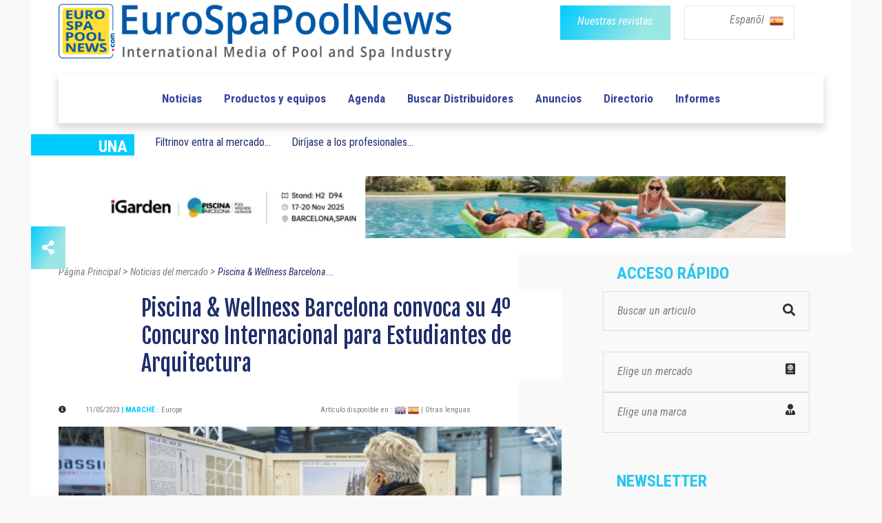

--- FILE ---
content_type: text/html; charset=UTF-8
request_url: https://eurospapoolnews.com/actualites_piscines_spas-es/77010-piscina,wellness,barcelona,concurso,internacional,estudiantes,arquitectura.htm
body_size: 13813
content:
<!doctype html>
<html lang="es" class="no-js">
<head>
	
	<link rel="canonical" href="https://www.eurospapoolnews.com/actualites_piscines_spas-es/77010-piscina,wellness,barcelona,concurso,internacional,estudiantes,arquitectura.htm" /><meta http-equiv="Content-Type" content="text/html; charset=UTF-8" />
<title>Piscina &amp; Wellness Barcelona convoca su 4&ordm; Concurso Internacional para Estudiantes de Arquitectura | Eurospapoolnews.com</title>
<meta name="description" content="
	&iquest;C&oacute;mo dise&ntilde;ar&iacute;as un moderno centro acu&aacute;tico, apto para el ba&ntilde;o p&uacute;blico, frente al Arc de Triomf de Barcelona?&nbsp; Ese es el reto te&oacute;rico que Piscina &amp; Wellness Barcelona lanza al alumnado de las facultades de arquitectura de todo el mundo en su Concurso Internacional para Estudiantes que llega a su cuarta edici&oacute;n.&nbsp;
" />

<link rel="shortcut icon" type="image/x-icon" href="/template/1/12/ico/favicon.ico" /> 
<link rel="shortcut icon" type="image/png" href="/template/1/12/ico/favicon.png" />

<meta name="robots" content="index,follow">

<meta property="og:url"                content="http://www.eurospapoolnews.com/actualites_piscines_spas-es/77010-piscina,wellness,barcelona,concurso,internacional,estudiantes,arquitectura.htm" />
<meta property="og:type"               content="article" />
<meta property="og:title"              content="Piscina &amp; Wellness Barcelona convoca su 4&ordm; Concurso Internacional para Estudiantes de Arquitectura | Eurospapoolnews.com" />
<meta property="og:description"        content="
	&iquest;C&oacute;mo dise&ntilde;ar&iacute;as un moderno centro acu&aacute;tico, apto para el ba&ntilde;o p&uacute;blico, frente al Arc de Triomf de Barcelona?&nbsp; Ese es el reto te&oacute;rico que Piscina &amp; Wellness Barcelona lanza al alumnado de las facultades de arquitectura de todo el mundo en su Concurso Internacional para Estudiantes que llega a su cuarta edici&oacute;n.&nbsp;
" />
	<meta property="og:image"              content="https://www.eurospapoolnews.com/galerie/actualites/-1683274186.jpg" />
	<meta property="og:image:width"        content="730" />
	<meta property="og:image:height"       content="350" />		

	
	<meta http-equiv="Content-Type" content="text/html; charset=UTF-8">

	<meta http-equiv="X-UA-Compatible" content="IE=edge">
	<meta name="viewport" content="width=device-width, initial-scale=1, maximum-scale=1">
	
	<link rel="stylesheet" href="/apps-2019/assets/css/animate.css">
	
	<meta name="google-site-verification" content="v9m1plhwMzgf8S8K3_KRdokeMikeyHioLFPiMwOFhUY" />	
	
	
	<link rel="stylesheet" href="/apps-2019/assets/css/modernmag-assets.min.css">
	<link rel="stylesheet" type="text/css" href="/apps-2019/assets/css/style.css">
		
	<!-- Style modifié -->
	<link rel="stylesheet" type="text/css" href="/apps-2019/assets/css/style-modif.css">
	
	<!-- Surcharge CSS -->
		
	<!-- Google Fonts-->
	<link href="https://fonts.googleapis.com/css?family=Fjalla+One|Roboto+Condensed|Roboto" rel="stylesheet">
	
	
	<script src="https://ajax.googleapis.com/ajax/libs/jquery/3.1.1/jquery.min.js"></script>
	<link rel="stylesheet" href="https://use.fontawesome.com/releases/v5.4.1/css/all.css" integrity="sha384-5sAR7xN1Nv6T6+dT2mhtzEpVJvfS3NScPQTrOxhwjIuvcA67KV2R5Jz6kr4abQsz" crossorigin="anonymous">
	
	<script src="/apps-2019/assets/js/functions.js"></script>
	
	<!-- Facebook Pixel Code -->
	<script>
	!function(f,b,e,v,n,t,s)
	{if(f.fbq)return;n=f.fbq=function(){n.callMethod?
	n.callMethod.apply(n,arguments):n.queue.push(arguments)};
	if(!f._fbq)f._fbq=n;n.push=n;n.loaded=!0;n.version='2.0';
	n.queue=[];t=b.createElement(e);t.async=!0;
	t.src=v;s=b.getElementsByTagName(e)[0];
	s.parentNode.insertBefore(t,s)}(window,document,'script',
	'https://connect.facebook.net/en_US/fbevents.js');
	fbq('init', '285857515832727'); 
	fbq('track', 'PageView');
	</script>
	<noscript>
	<img height="1" width="1"
	src="https://www.facebook.com/tr?id=285857515832727&ev=PageView
	&noscript=1"/>
	</noscript>
	<!-- End Facebook Pixel Code -->		
	
	<!-- -- Pour page contenant un formulaire avec captcha -- -->
		
		
		
</head>
<body class="boxed-style">

	<!-- 
		Container 
	-->
	<div id="container" >
		<!-- Header
		    ================================================== 
		-->
		<header class="clearfix" >
	
			<div class="header-banner-place" style="background-color: white;">
				<div class="container">
					<div class="row">
						<div class="col-md-7" style="text-align: left;">
							<a class="navbar-brand" href="/home-es/">
								
								<img src="/apps-2019/assets/images/new-logo-imc.png" alt=""  class="img-fluid" width="570">
																
							</a>
						</div>
						<div class="col-md-5" style="text-align: right;">
							<div class="row">
								<div class="col-6 div-btn-magazines" style=" padding-right: 0px !important; " >
									<a href="/newspaper-es.htm" class="btn-magazines btn-grad" style="">
										<span style="" class="btn-policy">Nuestras revistas</span>
									</a>
								</div>
								
								

								
								<div class="col-6 div-btn-lang" id="menu-lang-list" style="padding-left: 20px;">
									<div class="menu-lang-list" >
										
										<a href="#" class="menu-lang-txt lang-selected" id="a-lang-selected"> 
											Espanõl 
											<!--<img alt="en" src="/galerie/langues/langue-Anglais.png" height="22">-->
											&nbsp;<img src="/galerie/langues/langue-Espan-l.png" alt="es" width="20">
										</a>
										
										
										<div class="lang-list" id="div-lang-list">
											
											<a href="/home-fr/">
												<img class="flag" src="/galerie/langues/langue-Francais.png" width="14" alt="20">
											</a>
											
											<a href="/home-en/">
												<img class="flag" src="/galerie/langues/langue-Anglais.png" width="14" alt="20">
											</a>
											
											<a href="/home-it/">
												<img class="flag" src="/galerie/langues/langue-Italiano.png" width="14" alt="20">
											</a>
											
											<a href="/home-es/">
												<img class="flag" src="/galerie/langues/langue-Espan-l.png" width="14" alt="20">
											</a>
											
											<a href="/home-de/">
												<img class="flag" src="/galerie/langues/langue-Deutsch.png" width="14" alt="20">
											</a>
											
											<a href="/home-cz/">
												<img class="flag" src="/galerie/langues/langue-Cesky.png" width="14" alt="20">
											</a>
											
											<a href="/home-ro/">
												<img alt="ro" src="/galerie/langues/langue-Romana.png" width="14">
											</a>
											
											<a href="/home-pt/">
												<img class="flag" src="/galerie/langues/langue-Portugua-s.png" width="14" alt="18">
											</a>
											
										</div>
									</div>
									
								</div>
														    
							</div>
							
						</div>
					</div>
				</div>
			</div>
			
			<!--
			<script>
				
				$("#div-lang-list").hide();
				$("#a-lang-selected").on({
				    mouseenter: function(event) {
					    $('#a-lang-selected').hide();
				        $('#div-lang-list').show();
				        
				    },
				    mouseleave: function() {
				        $("#div-lang-list").hide();
				        $('#a-lang-selected').show();
				    }
				});
				
			</script>
			-->
			
			<script>
									
				$("#div-lang-list").hide();
				$("#menu-lang-list").on({
					
				    click: function(event) {
					    if ( $('#div-lang-list').css('display') == 'none' || $('#div-lang-list').css("visibility") == "hidden")
					    {
						    // element is hidden
						    $("#a-lang-selected").hide();
						    $('#div-lang-list').show();
						}
						else
						{
							$('#div-lang-list').hide();
							$("#a-lang-selected").show();
						}
				        
				    },
				  
				});
								
			</script>

			<nav class="navbar navbar-expand-lg navbar-light bg-light">
				<div class="container">
					
					<button class="navbar-toggler" type="button" data-toggle="collapse" data-target="#navbarSupportedContent" aria-controls="navbarSupportedContent" aria-expanded="false" aria-label="Toggle navigation">
						<span class="navbar-toggler-icon"></span>
					</button>

					<div class="collapse navbar-collapse" id="navbarSupportedContent">
						<!-- mettre navbar-nav pour reinit -->
						<ul class="navbar-personalized">               

							
							
							

														      
														      
														      
														  
															<!--
															<li class="nav-item ">
																<a class="nav-link" href="/special-salon-/35626-spain-2025" style="color: #f4aa6b;">ROAD TO SPAIN</a>
															</li>-->
															<!-- <li class="nav-item ">
																	<a class="nav-link" href="/special-salon-/30872-germany-2025" style="color: #C06530">ROAD TO GERMANY</a>
															</li> -->
															<!--
															<li class="nav-item ">
																	<a class="nav-link" href="/special-salon-/35520-lyon-2024" style="color: #e11d6d">ROAD TO LYON</a>< !-- 6260ab -- >
															</li>
															-->
                            							<li class="nav-item  ">
								<a class="nav-link" href="/actualites_piscines_spas-es/">Noticias </a>
							</li>
							<li class="nav-item ">
								<a class="nav-link" href="/nouveautes_piscines_spas-es/">Productos y equipos</a>
							</li>
							<li class="nav-item ">
								<a class="nav-link" href="/diary-es/">Agenda</a>
							</li>
							<li class="nav-item ">
								<a class="nav-link" href="/nprd-es/">Buscar Distribuidores</a>
							</li>
							<li class="nav-item ">
								<a class="nav-link" href="/classifiedads-es/">Anuncios</a>
							</li>
							<li class="nav-item ">
								<a class="nav-link" href="/directory-es/">Directorio</a>
							</li>
							<li class="nav-item ">
								<a class="nav-link" href="/hot_topics-es/">Informes</a>
							</li>
													</ul>
					</div>

				</div>
			</nav>
		</header>
		<!-- End Header -->

		<!-- content-section 
			================================================== -->
		<br>

        		
		<div class="navbar-a-la-une">
			<div class="row ">
				<div class="col-auto">
					<div class="blue-label" style="width: 150px;">
						<span style="font-family:'Roboto Condensed'; font-weight: bold; font-size: 24px; ">UNA</span>	
					</div>
				</div>
				
				                       	<div class="submenu-item col-auto">
							<a class="submenu-link" href="/actualites_piscines_spas-es/86917-filtrinov,entra,mercado,espanol,piscinas.htm" class="a_bloc_actu">Filtrinov entra al mercado...						</div>
                                               <div class="submenu-item col-auto">
							<a class="submenu-link" href="/actualites_piscines_spas-es/87950-dirijase,los,professionales,mmercado,italiano,piscina,spa,eurospapoolnews,special,italia.htm" class="a_bloc_actu">Dir&iacute;jase a los profesionales...</a>
                        </div>
                       				
				
			</div>
		</div>
		
		
		<section id="content-section" style="padding-bottom: 0px; ">
			<div class="advertisement" style="margin-bottom: 15px; ">
                					<!--<a href="#"><img src="upload/addsense/620x80grey.jpg" alt=""></a>-->
					<!--<a href="#"><img src="../apps-2019/assets/images/ads-images/ads-haut.png" alt=""></a>-->
					<!--<a href="/redirect.php?src=Nzg2NQ%3D%3D" target="_blank"><img src="/galerie/banners/8ca653fdca3416d2026e46aa030946f5.gif" alt="26"></a>-->
					
					                            <a rel="nofollow" href="/redirect.php?src=MTAwMjc%3D" target="_blank">
                                <video autoplay muted loop width="1000" height="90">
                                    <source src="../galerie/banners/a4e95fc85962ef42385384afbacc6481.mp4" type="video/mp4">
                                </video>
                            </a>
                                            			</div>		
		</section>
		
		<center>
			<div class="advertisement ads-mobile" style="margin-bottom: 57px;display: none;">
				<!--<a href="#"><img src="upload/addsense/300x250.jpg" alt=""></a>-->
				                        <a rel="nofollow" href="/redirect.php?src=MTE0Nzc%3D" target="_blank">
                                <video autoplay muted loop>
                                    <source src="../galerie/banners/0c795c5d5c669ef5060e517ba0bea441.mp4" type="video/mp4">
                                </video>
                        </a>
                        			</div>
		</center>
		<section id="content-section" class="bg-hauteur-droite-colored" >
			<div class="icon-bar">
							
  <a href="#_share" class="share feed-back btn-grad"><i class="fas fa-share-alt"></i></a> 
  
  <div class="share-btn">
	  <a href="https://www.facebook.com/sharer/sharer.php?u=https://www.eurospapoolnews.com/actualites_piscines_spas-es/77010-piscina,wellness,barcelona,concurso,internacional,estudiantes,arquitectura.htm" target="_blank" data-toggle="tooltip" class="facebook social-btn"><i class="fab fa-facebook-f"></i></a> 
	  <a href="https://twitter.com/share?url=https://www.eurospapoolnews.com/actualites_piscines_spas-es/77010-piscina,wellness,barcelona,concurso,internacional,estudiantes,arquitectura.htm&text=" target="_blank" id="shareTwitter" data-toggle="tooltip" class="twitter social-btn"><i class="fab fa-twitter"></i></a> 
	  <!--<a href="#_google" target="_blank" data-toggle="tooltip" class="google social-btn"><i class="fab fa-google"></i></a> -->
	  <a href="https://www.linkedin.com/shareArticle?mini=false&url=http://www.eurospapoolnews.com/actualites_piscines_spas-es/77010-piscina,wellness,barcelona,concurso,internacional,estudiantes,arquitectura.htm&title=&summary=&source=" target="_blank" data-toggle="tooltip" class="linkedin social-btn"><i class="fab fa-linkedin"></i></a>
	  <!--<a href="#_youtube" target="_blank" data-toggle="tooltip" class="youtube social-btn"><i class="fab fa-youtube"></i></a>-->
  </div>
  
</div>			<div class="container"  >
				<!-- À la une -->
				
				<!-- Fil d'Ariane-->
				<!--
				<div class="row">
					<div class="col-lg-12 fil-ariane">
						<a href="#" >Accueil</a> 
						>
						<a href="#" >Vidéos</a> 
						>
						<a href="#" class="fil-ariane-link-activated">Piscine à Pierrelatte et la Roche-sur-Yon </a> 
					</div>
				</div>
				-->
				
				
				<div class="row">
					
					<div class="col-lg-8 bg-colonne-droite-colored-page-video" >
						
						
						
						<div class="row">
							<div class="col-12" >
								<div class="fil-ariane" vocab="https://schema.org/" typeof="BreadcrumbList">
							
									<a property="item" typeof="WebPage" href="/home-es/" >
										<span property="name">Página Principal</span>
										<meta property="position" content="1">
									</a> 
									>
									<a property="item" typeof="WebPage" href="/actualites_piscines_spas-es/" >
										<span property="name">Noticias del mercado</span>
										<meta property="position" content="2">
									</a> 
									>
									<a property="item" typeof="WebPage" href="/actualites_piscines_spas-es/77010-piscina,wellness,barcelona,concurso,internacional,estudiantes,arquitectura.htm" class="fil-ariane-link-activated">
										<span property="name">Piscina &amp; Wellness Barcelona...</span>
										<meta property="position" content="3">
									</a> 
									
								</div>
							</div>
						</div>
						
						
						
						<!-- Multimarque bannière. -->						
												
						
						
						<div class="row">
							<div class="col-12">
								<h1 class="post-title-detail" style="background-color: white;margin-bottom: 29px;">
									Piscina &amp; Wellness Barcelona convoca su 4&ordm; Concurso Internacional para Estudiantes de Arquitectura								</h1>
							</div>
						</div>
						
						
						<div class="posts-block">
							
							<div class="row" style="margin-bottom: 14px; ">
								<div class="col-6">
									<div class="post-date-info"> 
										
										<i class="fas fa-info-circle" style="color: #313131; font-size: 11px;margin-right: 25px;"></i>
										
										<span style="font-family: 'Roboto Condensed'; font-size: 11px; color: #7d7d7d;"> 11/05/2023  </span> 
										 
																						<span class="info-subtitle"> | Marché </span>
												 
												<span style="font-family: 'Roboto Condensed'; font-size: 11px; color: #7d7d7d"> : 
													<span class="market-list">Europe</span>												</span>
												
												 										
									
									</div>
								</div>


								<div class="col-6">
									<span style="font-family: 'Roboto Condensed'; font-size: 11px; color: #7d7d7d; background-color: white;"> 
										Artículo disponible en : 												<a href="/actualites_piscines_spas-en/77010-piscina,wellness,barcelona,international,competition,architecture,students.htm"><img src="/galerie/langues/langue-Anglais.png" height="16"></a>												
																								<a href="/actualites_piscines_spas-es/77010-piscina,wellness,barcelona,concurso,internacional,estudiantes,arquitectura.htm"><img src="/galerie/langues/langue-Espan-l.png" height="16"></a>												
																						<a href="https://translate.google.com/translate?hl=en&sl=auto&tl=en&u=https%3A%2F%2Feurospapoolnews.com%2F%2Factualites_piscines_spas-es%2F77010-piscina%2Cwellness%2Cbarcelona%2Cconcurso%2Cinternacional%2Cestudiantes%2Carquitectura.htm" style="font-family: 'Roboto Condensed'; font-size: 11px; color: #7d7d7d"> 
											| Otras lenguas 										</a>
									</span>
								</div>
							</div>
							
																<div class="row">
										<div class="col-12">
											<div class="article-top-vignette">
												<img class="img-fluid" src="/galerie/actualites/t1_-1683274186.jpg" alt="Piscina &amp; Wellness Barcelona convoca su 4&ordm; Concurso Internacional para Estudiantes de Arquitectura"/>
																							</div>
										</div>	
									</div>
									
							<div class="row post-content" style="margin-bottom: 33px;">
								<div class="col-12 actualites_piscines_spas-txt article-detail-txt" style="display:inline-block; z-index: 9999;">
										
										<!DOCTYPE html PUBLIC "-//W3C//DTD HTML 4.0 Transitional//EN" "http://www.w3.org/TR/REC-html40/loose.dtd">
<html><body><p><b>&iquest;C&oacute;mo dise&ntilde;ar&iacute;as un moderno centro acu&aacute;tico, apto para el ba&ntilde;o p&uacute;blico, frente al Arc de Triomf de Barcelona?&nbsp; Ese es el reto te&oacute;rico que Piscina &amp; Wellness Barcelona lanza al alumnado de las facultades de arquitectura de todo el mundo en su Concurso Internacional para Estudiantes que llega a su cuarta edici&oacute;n. En sus bocetos, los participantes deber&aacute;n introducir conceptos sostenibles y nuevas formas de entender las instalaciones acu&aacute;ticas como espacios de bienestar, salud y de interrelaci&oacute;n para la comunidad.</b><br></p><h2>El sal&oacute;n barcelon&eacute;s reta al alumnado de arquitectura a idear un centro acu&aacute;tico frente al Arc de Triomf</h2><p>El Concurso propone a los j&oacute;venes realizar el proyecto conceptual -no se contempla su ejecuci&oacute;n- de un hipot&eacute;tico centro acu&aacute;tico de uso p&uacute;blico ubicado frente al Arc de Triomf de Barcelona, pudiendo utilizar toda o parte del &aacute;rea delimitada por el Paseo de Llu&iacute;s Companys entre dicho monumento y el Parc de la Ciutadella. Adem&aacute;s del dise&ntilde;o de cualquier tipo de piscina deportiva, de ocio, de relax o l&uacute;dica, el ejercicio ha de resolver funcionalmente accesos, recorridos interiores, vestuarios, zona de aguas y otras &aacute;reas abiertas a las personas usuarias o que resulten b&aacute;sicas para la gesti&oacute;n de una instalaci&oacute;n de estas caracter&iacute;sticas. Asimismo, los participantes deber&aacute;n imaginar el entorno y ordenar el espacio paisaj&iacute;stico exterior restante, desde el punto de vista de la biodiversidad y la relaci&oacute;n entre arquitectura, ciudad y paisaje.</p><p>El jurado -integrado por arquitectos y representantes del sector de la piscina y el wellness y de la empresa patrocinadora del concurso, Fluidra-, valorar&aacute;n la aplicaci&oacute;n de conceptos sostenibles en la propuesta arquitect&oacute;nica, as&iacute; como la implementaci&oacute;n de soluciones innovadoras que reflexionen sobre el valor del agua para usos relacionados con la salud, el bienestar y la comunidad. Asimismo, se tendr&aacute; en cuenta el car&aacute;cter lineal de la actuaci&oacute;n entre el Arc de Triomf y el Parc de la Ciutadella, as&iacute; como su car&aacute;cter de nexo entre Ciutat Vella y el Eixample del Plan Cerd&agrave;</p><p>En el certamen pueden participar alumnos de arquitectura de cualquier pa&iacute;s (bien de forma individual o por equipos), con la &uacute;nica condici&oacute;n de estar matriculados en alg&uacute;n momento de 2023 en alguna Escuela de Arquitectura Oficial. El concurso otorgar&aacute; premios en met&aacute;lico a los tres mejores proyectos. <b>El plazo para enviar trabajos finaliza el 18 de septiembre de 2023</b>. Los nombres de los ganadores se har&aacute;n p&uacute;blicos el 27 de noviembre en un acto que se celebrar&aacute; en el marco del sal&oacute;n Piscina &amp; Wellness Barcelona. Los tres primeros premios, junto con los proyectos finalistas, se expondr&aacute;n al p&uacute;blico durante la feria.</p><p>En la tercera edici&oacute;n del concurso, celebrada en 2021, se presentaron 39 proyectos de 11 pa&iacute;ses, mayoritariamente de India, China, Jap&oacute;n, Rusia, M&eacute;xico y Espa&ntilde;a, que imaginaron un supuesto centro acu&aacute;tico frente a la Sagrada Familia, en la Plaza Gaud&iacute; de Barcelona. Result&oacute; ganador el proyecto "Santuario Aquatico" presentado por Ivana Angelova, Jingjing Ge y Wenqing Ding del "International Program in Architecture and Urban Design" de la Universidad Meiji (Tokyo).</p><h3>Preparando Piscina &amp; Wellness Barcelona 2023</h3><p>Organizado por Fira de Barcelona en colaboraci&oacute;n con la patronal espa&ntilde;ola del sector ASOFAP, Piscina &amp; Wellness Barcelona se celebrar&aacute; del 27 al 30 de noviembre en el recinto de Gran Via con la previsi&oacute;n de reunir m&aacute;s de 300 expositores, el 65% de ellos internacionales. La feria mostrar&aacute; toda la cadena de valor del producto piscina para uso residencial y p&uacute;blico, adem&aacute;s de instalaciones, equipamiento y accesorios relacionados con el wellness, el spa, el fitness y la decoraci&oacute;n de exteriores. Entre sus actividades, incluir&aacute; diferentes actividades de conocimiento, networking y reconocimiento, como es el caso de este Concurso, de los Premios Piscina &amp; Wellness Barcelona para proyectar los valores de la innovaci&oacute;n y sostenibilidad del sector de la piscina y el wellness; y de los Premios Wellness Experience que distinguen los mejores spas, balnearios y centros de talasoterapia en el &aacute;mbito peninsular y en el resto de Europa.</p><p><img src="https://www.eurospapoolnews.com/galerie/actualites/welcome-piscina-wellnessjpg-1683274616.jpg" alt="Piscina &amp; Wellness Barcelona" style="width: 100%;"><br></p><h4>Piscina &amp; Wellness Barcelona</h4><script defer src="https://static.cloudflareinsights.com/beacon.min.js/vcd15cbe7772f49c399c6a5babf22c1241717689176015" integrity="sha512-ZpsOmlRQV6y907TI0dKBHq9Md29nnaEIPlkf84rnaERnq6zvWvPUqr2ft8M1aS28oN72PdrCzSjY4U6VaAw1EQ==" data-cf-beacon='{"version":"2024.11.0","token":"57be9be8d61c485ebcd0336965d765df","r":1,"server_timing":{"name":{"cfCacheStatus":true,"cfEdge":true,"cfExtPri":true,"cfL4":true,"cfOrigin":true,"cfSpeedBrain":true},"location_startswith":null}}' crossorigin="anonymous"></script>
</body></html>


																												</div>
							</div>

							<div class="row" style="margin-bottom: 35px;">
								<div class="col-md-4 col-sm-4 col-4">
																		
									<span style="font-family: 'Roboto Condensed'; font-weight: bold; font-size: 18px; color: #565656">
										Más información 
									</span>
									
								</div>
							
								<div class="col-7 col-sm-8 col-8" style="padding-left: 0px;">
                                    
                                    	                                        
	                                        <a href="https://www.piscinabarcelona.es/" target="_blank" class="btn-grad btn-thin" style="margin-right: 20px;margin-bottom: 10px;">
												<span style="" target="_blank" class="btn-policy">Visita el sitio web</span>
											</a>
	                                                                           
									
									<button class="btn-grad btn-thin" data-toggle="modal" data-target="#formulaireContactEntreprise" data-whatever="@fat" >
										<span style="" class="btn-policy">Contacto con la empresa </span>
									</button>
								</div>
							</div>

                            <div class="text-center pt-3 pb-5"><div id="placement_537266_0"></div></div>
							<!--
							<div class="row">
								<div class="col-12"  style="padding-left: 136px;">
									<a href="#">									
										<img src="/images/img-actualites_piscines_spas.png" class="img-fluid" alt=""  style="margin-bottom: 60px;">									
									</a>
								</div>
							</div>
							-->
							
														<!-- Section "a lire aussi" -->
							<div class="row" >
								<div class="col-12">
									<div class="post-block video-section ">
										<div class="title-section">
											<h1 class="title-scalling">Leer tambien</h1>
										</div>
										
														
											<div class="row">
																										<div class="col-md-4">												
															<div class="news-post standart-post" style="background-color: white;">
																
																<div class="post-image">
																	<a href="/actualites_piscines_spas-es/88070-renovacion,piscinas,por,que,cubierta,automatica,eleccion,imprescindible,profesionales,t,and,a,technics,and,applications.htm">
																		<img src="/galerie/actualites/t2_Ra-novation-de-piscines-pourquoi-une-couverture-au-1767784962.jpg" alt="renovacion,piscinas,por,que,cubierta,automatica,eleccion,imprescindible,profesionales,t,and,a,technics,and,applications" style="height: 146px;width: 230px;" class="crop">
																	</a>
																	<a href="/actualites_piscines_spas-es/88070-renovacion,piscinas,por,que,cubierta,automatica,eleccion,imprescindible,profesionales,t,and,a,technics,and,applications.htm" class="category btn-grad">
																		NOTICIAS																	</a>
																</div>
																
																<h2><a href="/actualites_piscines_spas-es/88070-renovacion,piscinas,por,que,cubierta,automatica,eleccion,imprescindible,profesionales,t,and,a,technics,and,applications.htm" class="actualite-title link-underline-animation" > T&amp;A acompa&ntilde;a a los profesionales de la piscina con...</a></h2>
																
															</div>
														</div>													
																												<div class="col-md-4">												
															<div class="news-post standart-post" style="background-color: white;">
																
																<div class="post-image">
																	<a href="/actualites_piscines_spas-es/87558-interbad,2026,feria,piscina.htm">
																		<img src="/galerie/actualites/t2_Save-the-date-interbad-2026-du-4-au-8-octobre-2026-1763560836.jpg" alt="interbad,2026,feria,piscina" style="height: 146px;width: 230px;" class="crop">
																	</a>
																	<a href="/actualites_piscines_spas-es/87558-interbad,2026,feria,piscina.htm" class="category btn-grad">
																		NOTICIAS																	</a>
																</div>
																
																<h2><a href="/actualites_piscines_spas-es/87558-interbad,2026,feria,piscina.htm" class="actualite-title link-underline-animation" > Del 6 al 8 de octubre de 2026, Messe Stuttgart volver&aacute; a...</a></h2>
																
															</div>
														</div>													
																												<div class="col-md-4">												
															<div class="news-post standart-post" style="background-color: white;">
																
																<div class="post-image">
																	<a href="/actualites_piscines_spas-es/88054-eurospapoolnews,desea,excelente,2026.htm">
																		<img src="/galerie/actualites/t2_EuroSpaPoolNews-vous-souhaite-une-tra-s-belle-anna-1767124152.jpg" alt="eurospapoolnews,desea,excelente,2026" style="height: 146px;width: 230px;" class="crop">
																	</a>
																	<a href="/actualites_piscines_spas-es/88054-eurospapoolnews,desea,excelente,2026.htm" class="category btn-grad">
																		NOTICIAS																	</a>
																</div>
																
																<h2><a href="/actualites_piscines_spas-es/88054-eurospapoolnews,desea,excelente,2026.htm" class="actualite-title link-underline-animation" > EuroSpaPoolNews desea un excelente 2026 a los...</a></h2>
																
															</div>
														</div>													
														</div><div class="row" >														<div class="col-md-4">												
															<div class="news-post standart-post" style="background-color: white;">
																
																<div class="post-image">
																	<a href="/actualites_piscines_spas-es/88062-entrevista,video,terrence,liu,piscina,barcelona,fairland,estrategia,igarden.htm">
																		<img src="/galerie/actualites/t2_Interview-vida-o-avec-Terrence-Liu-a-Piscina-Barce-1767613866.jpg" alt="entrevista,video,terrence,liu,piscina,barcelona,fairland,estrategia,igarden" style="height: 146px;width: 230px;" class="crop">
																	</a>
																	<a href="/actualites_piscines_spas-es/88062-entrevista,video,terrence,liu,piscina,barcelona,fairland,estrategia,igarden.htm" class="category btn-grad">
																		NOTICIAS																	</a>
																</div>
																
																<h2><a href="/actualites_piscines_spas-es/88062-entrevista,video,terrence,liu,piscina,barcelona,fairland,estrategia,igarden.htm" class="actualite-title link-underline-animation" > En Piscina Barcelona, Terrence Liu, Director del Grupo...</a></h2>
																
															</div>
														</div>													
																												<div class="col-md-4">												
															<div class="news-post standart-post" style="background-color: white;">
																
																<div class="post-image">
																	<a href="/actualites_piscines_spas-es/87982-fluidra,acuerda,compra,variopool,group.htm">
																		<img src="/galerie/actualites/t2_-1766400900.jpg" alt="fluidra,acuerda,compra,variopool,group" style="height: 146px;width: 230px;" class="crop">
																	</a>
																	<a href="/actualites_piscines_spas-es/87982-fluidra,acuerda,compra,variopool,group.htm" class="category btn-grad">
																		NOTICIAS																	</a>
																</div>
																
																<h2><a href="/actualites_piscines_spas-es/87982-fluidra,acuerda,compra,variopool,group.htm" class="actualite-title link-underline-animation" > Fluidra ha firmado un acuerdo para la compra del 100% de...</a></h2>
																
															</div>
														</div>													
																												<div class="col-md-4">												
															<div class="news-post standart-post" style="background-color: white;">
																
																<div class="post-image">
																	<a href="/actualites_piscines_spas-es/87926-entrevista,video,vincent,quere,piscina,barcelona,wybotics,ia,energia,solar,limpieza,piscinas.htm">
																		<img src="/galerie/actualites/t2_Interview-vida-o-avec-Vincent-Qua-ra-a-Piscina-Bar-1765982346.jpg" alt="entrevista,video,vincent,quere,piscina,barcelona,wybotics,ia,energia,solar,limpieza,piscinas" style="height: 146px;width: 230px;" class="crop">
																	</a>
																	<a href="/actualites_piscines_spas-es/87926-entrevista,video,vincent,quere,piscina,barcelona,wybotics,ia,energia,solar,limpieza,piscinas.htm" class="category btn-grad">
																		NOTICIAS																	</a>
																</div>
																
																<h2><a href="/actualites_piscines_spas-es/87926-entrevista,video,vincent,quere,piscina,barcelona,wybotics,ia,energia,solar,limpieza,piscinas.htm" class="actualite-title link-underline-animation" > En Piscina Barcelona, Vincent Qu&eacute;r&eacute;, General Manager...</a></h2>
																
															</div>
														</div>													
																									</div>											
											
									</div>									
								</div>								
							</div>	
							

						</div>
					</div>

					<div class="col-lg-4 bg-colonne-acces-rapide-colored">

						
<!-- Sidebar -->
<div class="sidebar ">
	
	<div class="widget news-widget widget-scalling" style="margin-bottom: 56px;" prop="/actualites_piscines_spas-es/77010-piscina,wellness,barcelona,concurso,internacional,estudiantes,arquitectura.htm" ip="172.69.7.248">

		
		
				

						      
			      
						      
						<!--
            <div class="road-to road-to-desktop">
                <div class="road-to-spain">
                    <p class="road-to-content road-to-spain-content">
                        <a href="/special-salon-/35626-spain-2023">
                            <span>ROAD</span><span> TO </span><span>SPAIN</span>
                        </a>
                    </p>
                </div>
            </div>
            -->
            <!-- <div class="road-to road-to-desktop">
                <div class="road-to-germany">
                    <p class="road-to-content road-to-germany-content">
                        <a href="/special-salon-/30872-germany-2025">
                            <span class="road">ROAD</span><span class="to"> TO </span><span class="country">GERMANY</span>
                        </a>
                    </p>
                </div>
            </div> -->
        		<!--
						<div class="road-to road-to-desktop">
								<div class="road-to-lyon">
										<p class="road-to-content road-to-lyon-content">
												<a href="/special-salon-/35520-lyon-2024">
														<span></span><span></span><span></span>
												</a>
										</p>
								</div>
						</div>
												-->
					<h1 class="sidebar-title">Acceso rápido</h1>
		
		<div class="search-widget widget" style="padding-top: 4px; ">
			
			<form action="/search-es" method="get">
				<input type="search" name="keywords" id="search-input" value="" onclick="/*replacePlaceholder();*/" placeholder=""/>
				<button type="submit">
					<i class="fa fa-search" style="color: #313131;"></i>
				</button>
			</form>

			
		</div>
		
		
		<a href="/market-map-es/" class="search-widget widget" id="menu-marche">
			
			<div class="select-acces-rapide" id="a_resizer">
				<span>
					Elige un mercado<i class="fas fa-passport align-right" style="color: #313131;"></i>
				</span>
			</div>
											
		</a>
				
		
		<!-- Voir avec christophe -->
		<div class="search-widget widget" id="menu-marque">
			<div class="select-acces-rapide" >
				<span>
					Elige una marca  </i><i class="fas fa-user-tie align-right" style="color: #313131;"></i>
				</span>
			</div>
			
			<div class="option-acces-rapide resize_auto" id="list-option-marque" resize_auto_src_id="menu-marque" style="position: absolute;" >
									<div class="option-acces-rapide-element" >
						<a href="/home-es-1/" >
							Sp&eacute;cial COLLECTIVITES						</a>
					</div>
										<div class="option-acces-rapide-element" >
						<a href="/home-es-2/" >
							Sp&eacute;cial PROS						</a>
					</div>
										<div class="option-acces-rapide-element" >
						<a href="/home-es-3/" >
							Sp&eacute;cial PAYSAGISTES						</a>
					</div>
								</div>									
		</div>

        <div id="placement_537256_0"></div>
		
		<script>
			
			$("#list-option-marque").hide();
			$("#menu-marque").on({
			    click: function(event) {
				    if ( $('#list-option-marque').css('display') == 'none' || $('#list-option-marque').css("visibility") == "hidden")
				    {
					    // element is hidden
					    
					    $("#list-option-marche").hide();
					    $('#list-option-marque').show();
					}
					else
					{
						$('#list-option-marque').hide();
					}
			        
			    },
			  
			});
			
		</script>
	</div>
	
	<div class="widget subscribe-widget widget-scalling"  style="margin-bottom: 60px;">
		<form action="/newsletter-subscribe-es" methode="post" class="subscribe-form">
			<h1 class="sidebar-title">Newsletter </h1>
			<p style="padding-top:0px!important;">Para recibir noticias cada semana, suscríbase a nuestro boletín de noticias: </p><br>
			<input type="text" name="email" id="subscribe" onclick="/*replacePlaceholder();*/" placeholder=""/>
			<button id="submit-subscribe">
				<i class="fa fa-arrow-circle-right"></i>
			</button>
		</form>
		
		
		<script>
			$('#subscribe').val('Email');									
		</script>
	</div>
	<!--
	<div class="advertisement"  style="margin-bottom: 60px;">
		<a href="#"><img src="/apps-2019/assets/images/ads-images/ads-droite-1.png" alt=""></a>
	
	</div>
	-->
	<div class="advertisement ads-desktop ads-sidebar" style="margin-bottom: 60px;">
        		                <div>
                    <a rel="nofollow" href="/redirect.php?src=MTE1MDg%3D" target="_blank"><img src="/galerie/banners/c7897e508668d05a23ba9e2c1330d2a9.gif" alt="22809"/></a>
                </div>
                <br />
                        	</div>
	
	

	<div class="widget news-widget widget-scalling" style="width: 336px; padding-left:17px;margin-bottom: 47px;">
		<h1 class="sidebar-title" >Buscar Distribuidores </h1>
		
									<ul class="small-posts" style="padding-top: 5px !important;">
								<li class="down-separator">
									<a href="/nprd-es-23843.htm">
										<!--<img src="/apps-2019/assets/upload/blog/th1.jpg" alt="">-->
										<img src="/galerie/distributeurs/t1_40d5476f60d351e7c9ad259afeb16645.jpg" style="border:none;object-fit: contain;height:80px;object-position: 50%;width: 80px; "/>
									</a>
									<div class="post-cont">
										<h2><a href="/nprd-es-23843.htm">RP INDUSTRIES SA / RPI GROUP</a></h2>
									</div>
								</li>
							</ul>
														<ul class="small-posts" style="padding-top: 5px !important;">
								<li class="down-separator">
									<a href="/nprd-es-469.htm">
										<!--<img src="/apps-2019/assets/upload/blog/th1.jpg" alt="">-->
										<img src="/galerie/distributeurs/t1_65a1816f5c6bd44261c5bd64a8f6afa5.jpg" style="border:none;object-fit: contain;height:80px;object-position: 50%;width: 80px; "/>
									</a>
									<div class="post-cont">
										<h2><a href="/nprd-es-469.htm">LATHAM POOL PRODUCTS</a></h2>
									</div>
								</li>
							</ul>
							
		
		
		<div style="text-align: center;margin-top: 26px;margin-bottom: 45px;">
			<a  href="/nprd-es/" class="all-distrib link-underline-animation">Ver otros distribuidores.</a>
		</div>
	</div>
	
	
			<div class="widget news-widget widget-scalling" style="width: 336px; padding-left:17px;margin-bottom: 50px;">
			<h1 class="sidebar-title" >Agenda</h1>
			<ul class="small-posts" style="padding-top: 5px !important;">
										
							<li  style="margin-bottom: 25px;">
								<h2><a href="#">THE POOL &amp; SPA SHOW</a></h2>
								<i class="fas fa-calendar-alt"></i>
								<span class="sidebar-txt">  Del 27/01/2026 al 29/01/2026</span>
								<br>
								<i class="fas fa-map-marker"></i>
								<span class="sidebar-txt"> Estados Unidos de Am&eacute;rica, 
								 Atlantic city </span>
							</li>

												
							<li  style="margin-bottom: 25px;">
								<h2><a href="#">SPATEX </a></h2>
								<i class="fas fa-calendar-alt"></i>
								<span class="sidebar-txt">  Del 03/02/2026 al 05/02/2026</span>
								<br>
								<i class="fas fa-map-marker"></i>
								<span class="sidebar-txt"> Reino Unido, 
								 COVENTRY </span>
							</li>

												
							<li  style="margin-bottom: 25px;">
								<h2><a href="#">FORUMPISCINE</a></h2>
								<i class="fas fa-calendar-alt"></i>
								<span class="sidebar-txt">  Del 11/02/2026 al 13/02/2026</span>
								<br>
								<i class="fas fa-map-marker"></i>
								<span class="sidebar-txt"> Italia, 
								 BOLOGNE </span>
							</li>

									</ul>
		</div>
		
		
<!-- Sidebar -->

</div>
					</div>
				</div>
				
			</div>
			
			
			
		</section>	
		
		<!-- Modal multi site web. -->
		<div class="modal fade" id="visiterSiteWeb" tabindex="-1" role="dialog" aria-labelledby="exampleModalLabel" aria-hidden="true" style="z-index: 9999999;">
		  <div class="modal-dialog" role="document">
		    <div class="modal-content">
		      <div class="modal-header">
		        <h5 class="modal-title" id="exampleModalLabel">Visita el sitio web</h5>
		        <button type="button" class="close" data-dismiss="modal" aria-label="Close">
		          <span aria-hidden="true">&times;</span>
		        </button>
		      </div>
		      <div class="modal-body">
		        <a href="https://www.piscinabarcelona.es/" target="_blank">https://www.piscinabarcelona.es/</a><br>		      </div>
		     
		    </div>
		  </div>
		</div>
		
		<!-- Modal envoi du formulaire -->
		<div class="modal fade" id="formulaireContactEntreprise" tabindex="-1" role="dialog" aria-labelledby="formulaireContactEntreprise" aria-hidden="true" style="z-index: 9999999;">
		  <div class="modal-dialog" role="document">
		    <div class="modal-content">
		      <div class="modal-header">
		        <h1 class="page-title" style="margin-bottom: 0px;margin-left: 0px;" id="formulaireContactEntreprise">Contact </h1>
		        <button type="button" class="close" data-dismiss="modal" aria-label="Close">
		          <span aria-hidden="true">&times;</span>
		        </button>
		      </div>
		      <div class="modal-body">
			      <div class="container">
				      <form action="#" method="post" id="contact-form">
                          <input id="contact-form-url" type="hidden" value="/article-contact-traitement.php">
					      
					     					     
					    <span style="font-family: 'Roboto Condensed'; font-weight: bold; font-size: 18px; color: #565656;"> Desea contactar   <a href="/cdn-cgi/l/email-protection" class="__cf_email__" data-cfemail="bcccd5cfdfd5d2dddeddcedfd9d0d3d2ddfcdad5cedddeddcedfd9d0d3d2dd92dfd3d1">[email&#160;protected]</a> ?  </span><br><br>
				        
				        <input style="display: none;" type="text" class="form-control" name="id" value="99">
				        
				        <input style="display: none;" type="text" class="form-control" name="actu" value="77010">
				        				          	
					      <div class="row">
						      <div class="col-6">
							      <div class="form-group">
								    <label>Nom  *</label>
								    <input mandatory type="text" class="form-control" id="name" name="nom" aria-describedby="emailHelp" placeholder="Nom ">
								  </div>
						      </div>
						      
						      <div class="col-6">
							      <div class="form-group">
								    <label>E-mail  *</label>
								    <input mandatory type="text" class="form-control" id="email" name="email" aria-describedby="emailHelp" placeholder="mail ">
								  </div>
						      </div>
					      </div>
					      
					      <div class="row">
						      <div class="col-12">
							      <div class="form-group">
							      	<label >Tu mensaje *</label>
								  	<textarea mandatory class="form-control" id="message" name="message" rows="3"></textarea>
							      </div>
						      </div>
					      </div>
					      
						  <div class="row">
							  
							<div id="contactFormErrMsg" class="col-12" style="display:none;">
								<div class="row">
									<div class="col-12">
										<div class="alert alert-danger" role="alert">
											Please complete empty fields (*)										</div>
									</div>							
								</div>														
							</div>	
							
							<div class="row">
						        <div class="col-12">
							        <div class="form-group">
							        	<script data-cfasync="false" src="/cdn-cgi/scripts/5c5dd728/cloudflare-static/email-decode.min.js"></script><script src="https://www.google.com/recaptcha/api.js" async defer></script>
							        	<!--<div style="margin-left: 15px;" class="g-recaptcha" data-sitekey="6Lf9CB4iAAAAAOx7EAcWPmq9HktkmXoJYfAomf_S"></div>-->
							        </div>								
						        </div>
					       
					        </div>
					        
					        
							<div id="contactFormSuccessMsg" class="col-12" style="display:none;">
								<div class="row">
									<div class="col-12">
										<div class="alert alert-success" role="alert">
											Su mensaje ha sido enviado, nos pondremos en contacto con usted lo antes posible.										</div>
									</div>							
								</div>														
							</div>		
						      
						  </div>
						  
				        </div>
				        
			        </form>
			        
			        
				        <div class="col-12">
							 <div class="form-group">
								 <button class="btn-grad btn-thin g-recaptcha" data-sitekey="6Lf9CB4iAAAAAOx7EAcWPmq9HktkmXoJYfAomf_S" data-callback="contactFormSubmit" data-action="submit">
								      <span style="" class="btn-policy">
								      	Validar 
								      </span>
							      </button>
							 </div>  
						</div>
			      </div>
		        
		      </div>
		     
		    </div>
		  </div>
		</div>
		
		<script>
			// permet d'enlever le padding left des images.
			//$(".img-no-padding-left").parent().css("padding-left","0");			
		</script>
		
		<script>
			function contactFormSubmit()
			{
				var errorEmpty = 0;
				$('#contactFormErrMsg').hide();					
				$('.is-invalid').removeClass('is-invalid');
				$('[mandatory]').each(function(){
					
					if($(this).val() == '')
					{
						$(this).addClass('is-invalid');
						errorEmpty = 1;
					}
					
				});
				
				if(errorEmpty == 1)
				{
					$('#contactFormErrMsg').fadeIn();
				}
				else
				{
					$('#contactFormSuccessMsg').fadeIn();
					
					setTimeout(function() {
                        $('#contact-form').attr('action', $('#contact-form-url').val());
					    $('#contact-form').submit();
					}, 2000);
					
				}
			}	
			
			$( document ).ready(function() {
			function dismissMessageAlert()
		   	{
			   	$('#alert_message').fadeOut( "slow");
		   	}
		   	
		   	setTimeout(dismissMessageAlert, 2500)
		   	
		   	
		});
		</script>	
	
		
		<!-- footer 
		================================================== -->
		<footer>
			<div class="down-footer">
				<div class="container">
					
					<div class="row">
						<div class="col-md-4 footer-content">
							<h3>EuroSpaPoolNews</h3>
							<!--<a href="/Plan-du-site-25058-es.htm" class="footer-menu"> Mapa del sitio </a> <br>-->
							<a href="/contact-es.htm" class="footer-menu"> Contacto </a> <br>
							<a href="/newspaper-es/" class="footer-menu"> Publicidades </a> <br>
							<a href="/who-es.htm" class="footer-menu"> Quiénes somos ? </a> <br>
						</div>
						
						<div class="col-md-4 footer-content">
							<h3>Las marcas del grupo</h3>
							<a href="https://www.eurospapoolnews.com/" class="footer-menu" target="_blank"> EuroSpaPoolNews </a> <br>
							<a href="https://issuu.com/eurospapoolnews06/docs" class="footer-menu" target="_blank"> Spécial Pros </a> <br>
							<a href="#" class="footer-menu"> Comunidades especiales </a> <br>
							<a href="http://www.piscinespa.com/" class="footer-menu" target="_blank"> PiscineSpa.com </a> <br>
						</div>
						
						<div class="col-md-4 footer-content">
							<h3>Servicios e Información</h3>
							<!-- <a href="https://issuu.com/eurospapoolnews06/docs" class="footer-menu" target="_blank"> Suscríbete gratis a los profesionales especiales </a><br>
							<a href="https://issuu.com/eurospapoolnews06/docs" class="footer-menu" target="_blank"> Suscríbete gratis a las Comunidades Especiales. </a> <br>
							<a href="/Media-Kit-EuroSpaPoolNews-25050-es.htm" class="footer-menu" target="_blank"> EuroSpaPoolNews Media Kit (PDF) </a> <br> -->
							<a href="/contact-es.htm" class="footer-menu"> Suscríbete gratis a los profesionales especiales </a><br>
							<a href="/contact-es.htm" class="footer-menu"> Suscríbete gratis a las Comunidades Especiales. </a> <br>
							<a href="/contact-es.htm" class="footer-menu"> EuroSpaPoolNews Media Kit (PDF) </a> <br>
							<a href="/advertise-es.htm" class="footer-menu"> Especificación técnica para la publicidad (PDF) </a> <br>
						</div>
					</div>
										
				</div>
				
				<div class="nos-partenaires">
					<div class="container">
						<div class="row">
							<div class="col-md-12">
								<center>
									<h1 style="text-transform: uppercase;">Descubra nuestros socios</h1>
								</center>
							</div>							
						</div>

												<div class="row">
							<div class="col-12 partenaire-list d-flex flex-wrap">
																	<div class="partenaire-infos flex-fill">
										<p class="partenaire-logo"><a href="https://www.alukov.com/" target="_blank"><img src="/apps-2019/assets/images/partners/alukov.png" alt="ALUKOV" /></a></p>
										<p class="partenaire-desc"><a href="https://www.alukov.com/" target="_blank">Cubiertas para piscinas y spas</a></p>
									</div>
																	<div class="partenaire-infos flex-fill">
										<p class="partenaire-logo"><a href="https://www.eusaswim.eu/" target="_blank"><img src="/apps-2019/assets/images/partners/eusa.png" alt="EUSA" /></a></p>
										<p class="partenaire-desc"><a href="https://www.eusaswim.eu/" target="_blank">Unión Europea de Asociaciones de Piscinas y Spas</a></p>
									</div>
																	<div class="partenaire-infos flex-fill">
										<p class="partenaire-logo"><a href="https://asofap.es/" target="_blank"><img src="/apps-2019/assets/images/partners/federation-es.png" alt="FEDERATION1" /></a></p>
										<p class="partenaire-desc"><a href="https://asofap.es/" target="_blank">Asociación Española de Profesionales del sector Piscinas</a></p>
									</div>
																	<div class="partenaire-infos flex-fill">
										<p class="partenaire-logo"><a href="https://www.piscine-global.com/" target="_blank"><img src="/apps-2019/assets/images/partners/piscineglobal.png" alt="PISCINEGLOBAL" /></a></p>
										<p class="partenaire-desc"><a href="https://www.piscine-global.com/" target="_blank">The leading swimming pool and wellness event</a></p>
									</div>
															</div>
						</div>
							<!-- <div class="row">
								<div class="col-12 partenaire-list">
									<a href="< ?php echo langue_get_text( FOOTER_PAGE_LOAD, 'alukov-link' ); ? >" class="partenaire-name"> ALUKOV </a>
									<a href="http://www.peraqua.com" class="partenaire-name"> PERAQUA </a>
									<a href="https://maytronics.fr/" class="partenaire-name"> MAYTRONICS </a>
									<a href="http://linov.pt/fr/" class="partenaire-name"> LINOV </a>
								</div>
							</div> -->
					</div>
				</div>
				
				<div class="subfooter">
					<div class="container subfooter-content">
						<div class="row">
							
								<div class="col-6">
									 Crédito ®  
									 EuroSpaPoolNews.com									 - All rights reserved - Site by  
									 Nasteo  - Design by   
									 Bako - 
									 <a href="/legals-es.htm" class="subfooter-link" >  
										 Aviso legal  
									 </a> - 
									 <a href="/charte-confidentialite-es.htm" class="subfooter-link" >  
										 Política de privacidad  
									 </a>
								</div>
								
								<div class="col-6 follow-on">
									Seguirnos :  
									<a href="https://www.facebook.com/IMC.Eurospapoolnews" target="_blank">
									 <img src="/apps-2019/assets/images/logo-facebook.png" alt="Logo Facebook"/>
									</a>
                                    <a href="https://www.linkedin.com/company/international-media-communication/" target="_blank">
                                        <img src="/apps-2019/assets/images/logo-linkedin.png" alt="Logo Linkedin"/>
                                    </a>
								</div>
								
							
						</div>
					</div>
				</div>
				
				
			</div>
			
		</footer>
		<!-- End footer -->

	</div>
	<!-- End Container -->


				<script src="/apps-2019/assets/js/modernmag-plugins.min.js"></script>
				<script src="/apps-2019/assets/js/popper.js"></script>
	<script src="/apps-2019/assets/js/bootstrap.min.js"></script>
    <!--
	<script src="/apps-2019/assets/js/gmap3.min.js"></script>
	-->
	<script src="/apps-2019/assets/js/script.js"></script>

	
	<script>
		
		$('.resize_auto').each(function() {		
				
				var element_source = $(this).attr('resize_auto_src_id');
				//console.log("element source  : " + element_source);													
				//Recup de la width de la source
				var source_width = $('#'+element_source).width();
				//console.log("width  : " + source_width);
				//console.log('');
				$(this).width(source_width+'px');
		});
								
		$(window).resize(function() {
	
			$('.resize_auto').each(function() {		
				
				var element_source = $(this).attr('resize_auto_src_id');
				//console.log("element source  : " + element_source);													
				//Recup de la width de la source
				var source_width = $('#'+element_source).width();
				//console.log("width  : " + source_width);
				//console.log('');
				$(this).width(source_width+'px');
			});
	
			
		});
			
	</script>
	
	
	<script>
		// initialisation des placeholders
		if($('#search-input').val() == '' )
		{
			$('#search-input').val('Buscar un articulo');
			
		}
		if($('#search-entreprise').val() == '')
		{
			$('#search-entreprise').val('nom_entreprise');
		}			
		
		$('#subscribe').val('Email');
						
		// lors d'un clique sur la page on declenche la fonction ci-dessou									
		$(document).on('click', function(event) {
		  replacePlaceholder(event);
		});
		
		function replacePlaceholder(event)
		{
			// si le clique cible un elemeent ayant l'id search-inpu t
			// et que cet input contient 'Rechercher un article', on reset le input
			if(event.target.id == 'search-input')
			{
				// reset du placeholder pour l'ancien au cas où si rempli
				$('#subscribe').val('Email');
				$('#search-entreprise').val('nom_entreprise');
				
				if($('#search-input').val() == 'Buscar un articulo')
				{
					$(function(){
					    $('#search-input').val('');
					});
				}
				
			}
			
			if(event.target.id == 'search-entreprise')
			{
				// reset du placeholder pour l'ancien au cas où si rempli
				$('#subscribe').val('Email');
				$('#search-input').val('Buscar un articulo');
				
				if($('#search-entreprise').val() == 'nom_entreprise')
				{
					$(function(){
					    $('#search-entreprise').val('');
					});
				}
			}
			
			// si le clique cible un elemeent ayant l'id subscribe 
			// et que cet input contient 'Email', on reset le input
			else if(event.target.id == 'subscribe')
			{
				// reset du placeholder pour l'ancien au cas où si rempli
				$('#search-input').val('Buscar un articulo');
				$('#search-entreprise').val('nom_entreprise');
				
				if($('#subscribe').val() == 'Email')
				{
					$(function(){
					    $('#subscribe').val('');
					});
				}
				
			}
			// si le clique cible un element quelconque de la page
			// et que les input sont vide, on insere les placeholders adéquats
			else
			{
				if($('#search-input').val() == '')
				{
					$('#search-input').val('Buscar un articulo');
				}
				
				if($('#subscribe').val() == '')
				{
					$('#subscribe').val('Email');
				}
				
				if($('#search-entreprise').val() == '')
				{
					$('#search-entreprise').val('nom_entreprise');
				}
			}
		}
		
		
		$( document ).ready(function() {
			$('[fill="#dddddd"]').removeClass("jvectormap-region");
			$('[fill="#dddddd"]').removeClass("jvectormap-element");
		    $('[fill="#dddddd"]').attr("cursor", ""); 
		});
		
		// script permettant de derouler la social sidebar : 
						$(document).ready(function(){
			    $(".feed-back").click(function(){
				        $(".share-btn").slideToggle("500");
				    });
				});
				
				$(function () {
				  $('[data-toggle="tooltip"]').tooltip()
				})
					</script>
	
	<!-- Global site tag (gtag.js) - Google Analytics -->
    <!--
	<script async src="https://www.googletagmanager.com/gtag/js?id=UA-139991258-1"></script>
	-->
    <script async src="https://www.googletagmanager.com/gtag/js?id=G-4M1WWMED0E"></script>

    <script>
	  window.dataLayer = window.dataLayer || [];
	  function gtag(){dataLayer.push(arguments);}
	  gtag('js', new Date());
	
	  gtag('config', 'G-4M1WWMED0E');
    </script>

        </body>
</html>

--- FILE ---
content_type: text/html; charset=utf-8
request_url: https://www.google.com/recaptcha/api2/anchor?ar=1&k=6Lf9CB4iAAAAAOx7EAcWPmq9HktkmXoJYfAomf_S&co=aHR0cHM6Ly9ldXJvc3BhcG9vbG5ld3MuY29tOjQ0Mw..&hl=en&v=PoyoqOPhxBO7pBk68S4YbpHZ&size=invisible&sa=submit&anchor-ms=20000&execute-ms=30000&cb=g8epj069cg2d
body_size: 48581
content:
<!DOCTYPE HTML><html dir="ltr" lang="en"><head><meta http-equiv="Content-Type" content="text/html; charset=UTF-8">
<meta http-equiv="X-UA-Compatible" content="IE=edge">
<title>reCAPTCHA</title>
<style type="text/css">
/* cyrillic-ext */
@font-face {
  font-family: 'Roboto';
  font-style: normal;
  font-weight: 400;
  font-stretch: 100%;
  src: url(//fonts.gstatic.com/s/roboto/v48/KFO7CnqEu92Fr1ME7kSn66aGLdTylUAMa3GUBHMdazTgWw.woff2) format('woff2');
  unicode-range: U+0460-052F, U+1C80-1C8A, U+20B4, U+2DE0-2DFF, U+A640-A69F, U+FE2E-FE2F;
}
/* cyrillic */
@font-face {
  font-family: 'Roboto';
  font-style: normal;
  font-weight: 400;
  font-stretch: 100%;
  src: url(//fonts.gstatic.com/s/roboto/v48/KFO7CnqEu92Fr1ME7kSn66aGLdTylUAMa3iUBHMdazTgWw.woff2) format('woff2');
  unicode-range: U+0301, U+0400-045F, U+0490-0491, U+04B0-04B1, U+2116;
}
/* greek-ext */
@font-face {
  font-family: 'Roboto';
  font-style: normal;
  font-weight: 400;
  font-stretch: 100%;
  src: url(//fonts.gstatic.com/s/roboto/v48/KFO7CnqEu92Fr1ME7kSn66aGLdTylUAMa3CUBHMdazTgWw.woff2) format('woff2');
  unicode-range: U+1F00-1FFF;
}
/* greek */
@font-face {
  font-family: 'Roboto';
  font-style: normal;
  font-weight: 400;
  font-stretch: 100%;
  src: url(//fonts.gstatic.com/s/roboto/v48/KFO7CnqEu92Fr1ME7kSn66aGLdTylUAMa3-UBHMdazTgWw.woff2) format('woff2');
  unicode-range: U+0370-0377, U+037A-037F, U+0384-038A, U+038C, U+038E-03A1, U+03A3-03FF;
}
/* math */
@font-face {
  font-family: 'Roboto';
  font-style: normal;
  font-weight: 400;
  font-stretch: 100%;
  src: url(//fonts.gstatic.com/s/roboto/v48/KFO7CnqEu92Fr1ME7kSn66aGLdTylUAMawCUBHMdazTgWw.woff2) format('woff2');
  unicode-range: U+0302-0303, U+0305, U+0307-0308, U+0310, U+0312, U+0315, U+031A, U+0326-0327, U+032C, U+032F-0330, U+0332-0333, U+0338, U+033A, U+0346, U+034D, U+0391-03A1, U+03A3-03A9, U+03B1-03C9, U+03D1, U+03D5-03D6, U+03F0-03F1, U+03F4-03F5, U+2016-2017, U+2034-2038, U+203C, U+2040, U+2043, U+2047, U+2050, U+2057, U+205F, U+2070-2071, U+2074-208E, U+2090-209C, U+20D0-20DC, U+20E1, U+20E5-20EF, U+2100-2112, U+2114-2115, U+2117-2121, U+2123-214F, U+2190, U+2192, U+2194-21AE, U+21B0-21E5, U+21F1-21F2, U+21F4-2211, U+2213-2214, U+2216-22FF, U+2308-230B, U+2310, U+2319, U+231C-2321, U+2336-237A, U+237C, U+2395, U+239B-23B7, U+23D0, U+23DC-23E1, U+2474-2475, U+25AF, U+25B3, U+25B7, U+25BD, U+25C1, U+25CA, U+25CC, U+25FB, U+266D-266F, U+27C0-27FF, U+2900-2AFF, U+2B0E-2B11, U+2B30-2B4C, U+2BFE, U+3030, U+FF5B, U+FF5D, U+1D400-1D7FF, U+1EE00-1EEFF;
}
/* symbols */
@font-face {
  font-family: 'Roboto';
  font-style: normal;
  font-weight: 400;
  font-stretch: 100%;
  src: url(//fonts.gstatic.com/s/roboto/v48/KFO7CnqEu92Fr1ME7kSn66aGLdTylUAMaxKUBHMdazTgWw.woff2) format('woff2');
  unicode-range: U+0001-000C, U+000E-001F, U+007F-009F, U+20DD-20E0, U+20E2-20E4, U+2150-218F, U+2190, U+2192, U+2194-2199, U+21AF, U+21E6-21F0, U+21F3, U+2218-2219, U+2299, U+22C4-22C6, U+2300-243F, U+2440-244A, U+2460-24FF, U+25A0-27BF, U+2800-28FF, U+2921-2922, U+2981, U+29BF, U+29EB, U+2B00-2BFF, U+4DC0-4DFF, U+FFF9-FFFB, U+10140-1018E, U+10190-1019C, U+101A0, U+101D0-101FD, U+102E0-102FB, U+10E60-10E7E, U+1D2C0-1D2D3, U+1D2E0-1D37F, U+1F000-1F0FF, U+1F100-1F1AD, U+1F1E6-1F1FF, U+1F30D-1F30F, U+1F315, U+1F31C, U+1F31E, U+1F320-1F32C, U+1F336, U+1F378, U+1F37D, U+1F382, U+1F393-1F39F, U+1F3A7-1F3A8, U+1F3AC-1F3AF, U+1F3C2, U+1F3C4-1F3C6, U+1F3CA-1F3CE, U+1F3D4-1F3E0, U+1F3ED, U+1F3F1-1F3F3, U+1F3F5-1F3F7, U+1F408, U+1F415, U+1F41F, U+1F426, U+1F43F, U+1F441-1F442, U+1F444, U+1F446-1F449, U+1F44C-1F44E, U+1F453, U+1F46A, U+1F47D, U+1F4A3, U+1F4B0, U+1F4B3, U+1F4B9, U+1F4BB, U+1F4BF, U+1F4C8-1F4CB, U+1F4D6, U+1F4DA, U+1F4DF, U+1F4E3-1F4E6, U+1F4EA-1F4ED, U+1F4F7, U+1F4F9-1F4FB, U+1F4FD-1F4FE, U+1F503, U+1F507-1F50B, U+1F50D, U+1F512-1F513, U+1F53E-1F54A, U+1F54F-1F5FA, U+1F610, U+1F650-1F67F, U+1F687, U+1F68D, U+1F691, U+1F694, U+1F698, U+1F6AD, U+1F6B2, U+1F6B9-1F6BA, U+1F6BC, U+1F6C6-1F6CF, U+1F6D3-1F6D7, U+1F6E0-1F6EA, U+1F6F0-1F6F3, U+1F6F7-1F6FC, U+1F700-1F7FF, U+1F800-1F80B, U+1F810-1F847, U+1F850-1F859, U+1F860-1F887, U+1F890-1F8AD, U+1F8B0-1F8BB, U+1F8C0-1F8C1, U+1F900-1F90B, U+1F93B, U+1F946, U+1F984, U+1F996, U+1F9E9, U+1FA00-1FA6F, U+1FA70-1FA7C, U+1FA80-1FA89, U+1FA8F-1FAC6, U+1FACE-1FADC, U+1FADF-1FAE9, U+1FAF0-1FAF8, U+1FB00-1FBFF;
}
/* vietnamese */
@font-face {
  font-family: 'Roboto';
  font-style: normal;
  font-weight: 400;
  font-stretch: 100%;
  src: url(//fonts.gstatic.com/s/roboto/v48/KFO7CnqEu92Fr1ME7kSn66aGLdTylUAMa3OUBHMdazTgWw.woff2) format('woff2');
  unicode-range: U+0102-0103, U+0110-0111, U+0128-0129, U+0168-0169, U+01A0-01A1, U+01AF-01B0, U+0300-0301, U+0303-0304, U+0308-0309, U+0323, U+0329, U+1EA0-1EF9, U+20AB;
}
/* latin-ext */
@font-face {
  font-family: 'Roboto';
  font-style: normal;
  font-weight: 400;
  font-stretch: 100%;
  src: url(//fonts.gstatic.com/s/roboto/v48/KFO7CnqEu92Fr1ME7kSn66aGLdTylUAMa3KUBHMdazTgWw.woff2) format('woff2');
  unicode-range: U+0100-02BA, U+02BD-02C5, U+02C7-02CC, U+02CE-02D7, U+02DD-02FF, U+0304, U+0308, U+0329, U+1D00-1DBF, U+1E00-1E9F, U+1EF2-1EFF, U+2020, U+20A0-20AB, U+20AD-20C0, U+2113, U+2C60-2C7F, U+A720-A7FF;
}
/* latin */
@font-face {
  font-family: 'Roboto';
  font-style: normal;
  font-weight: 400;
  font-stretch: 100%;
  src: url(//fonts.gstatic.com/s/roboto/v48/KFO7CnqEu92Fr1ME7kSn66aGLdTylUAMa3yUBHMdazQ.woff2) format('woff2');
  unicode-range: U+0000-00FF, U+0131, U+0152-0153, U+02BB-02BC, U+02C6, U+02DA, U+02DC, U+0304, U+0308, U+0329, U+2000-206F, U+20AC, U+2122, U+2191, U+2193, U+2212, U+2215, U+FEFF, U+FFFD;
}
/* cyrillic-ext */
@font-face {
  font-family: 'Roboto';
  font-style: normal;
  font-weight: 500;
  font-stretch: 100%;
  src: url(//fonts.gstatic.com/s/roboto/v48/KFO7CnqEu92Fr1ME7kSn66aGLdTylUAMa3GUBHMdazTgWw.woff2) format('woff2');
  unicode-range: U+0460-052F, U+1C80-1C8A, U+20B4, U+2DE0-2DFF, U+A640-A69F, U+FE2E-FE2F;
}
/* cyrillic */
@font-face {
  font-family: 'Roboto';
  font-style: normal;
  font-weight: 500;
  font-stretch: 100%;
  src: url(//fonts.gstatic.com/s/roboto/v48/KFO7CnqEu92Fr1ME7kSn66aGLdTylUAMa3iUBHMdazTgWw.woff2) format('woff2');
  unicode-range: U+0301, U+0400-045F, U+0490-0491, U+04B0-04B1, U+2116;
}
/* greek-ext */
@font-face {
  font-family: 'Roboto';
  font-style: normal;
  font-weight: 500;
  font-stretch: 100%;
  src: url(//fonts.gstatic.com/s/roboto/v48/KFO7CnqEu92Fr1ME7kSn66aGLdTylUAMa3CUBHMdazTgWw.woff2) format('woff2');
  unicode-range: U+1F00-1FFF;
}
/* greek */
@font-face {
  font-family: 'Roboto';
  font-style: normal;
  font-weight: 500;
  font-stretch: 100%;
  src: url(//fonts.gstatic.com/s/roboto/v48/KFO7CnqEu92Fr1ME7kSn66aGLdTylUAMa3-UBHMdazTgWw.woff2) format('woff2');
  unicode-range: U+0370-0377, U+037A-037F, U+0384-038A, U+038C, U+038E-03A1, U+03A3-03FF;
}
/* math */
@font-face {
  font-family: 'Roboto';
  font-style: normal;
  font-weight: 500;
  font-stretch: 100%;
  src: url(//fonts.gstatic.com/s/roboto/v48/KFO7CnqEu92Fr1ME7kSn66aGLdTylUAMawCUBHMdazTgWw.woff2) format('woff2');
  unicode-range: U+0302-0303, U+0305, U+0307-0308, U+0310, U+0312, U+0315, U+031A, U+0326-0327, U+032C, U+032F-0330, U+0332-0333, U+0338, U+033A, U+0346, U+034D, U+0391-03A1, U+03A3-03A9, U+03B1-03C9, U+03D1, U+03D5-03D6, U+03F0-03F1, U+03F4-03F5, U+2016-2017, U+2034-2038, U+203C, U+2040, U+2043, U+2047, U+2050, U+2057, U+205F, U+2070-2071, U+2074-208E, U+2090-209C, U+20D0-20DC, U+20E1, U+20E5-20EF, U+2100-2112, U+2114-2115, U+2117-2121, U+2123-214F, U+2190, U+2192, U+2194-21AE, U+21B0-21E5, U+21F1-21F2, U+21F4-2211, U+2213-2214, U+2216-22FF, U+2308-230B, U+2310, U+2319, U+231C-2321, U+2336-237A, U+237C, U+2395, U+239B-23B7, U+23D0, U+23DC-23E1, U+2474-2475, U+25AF, U+25B3, U+25B7, U+25BD, U+25C1, U+25CA, U+25CC, U+25FB, U+266D-266F, U+27C0-27FF, U+2900-2AFF, U+2B0E-2B11, U+2B30-2B4C, U+2BFE, U+3030, U+FF5B, U+FF5D, U+1D400-1D7FF, U+1EE00-1EEFF;
}
/* symbols */
@font-face {
  font-family: 'Roboto';
  font-style: normal;
  font-weight: 500;
  font-stretch: 100%;
  src: url(//fonts.gstatic.com/s/roboto/v48/KFO7CnqEu92Fr1ME7kSn66aGLdTylUAMaxKUBHMdazTgWw.woff2) format('woff2');
  unicode-range: U+0001-000C, U+000E-001F, U+007F-009F, U+20DD-20E0, U+20E2-20E4, U+2150-218F, U+2190, U+2192, U+2194-2199, U+21AF, U+21E6-21F0, U+21F3, U+2218-2219, U+2299, U+22C4-22C6, U+2300-243F, U+2440-244A, U+2460-24FF, U+25A0-27BF, U+2800-28FF, U+2921-2922, U+2981, U+29BF, U+29EB, U+2B00-2BFF, U+4DC0-4DFF, U+FFF9-FFFB, U+10140-1018E, U+10190-1019C, U+101A0, U+101D0-101FD, U+102E0-102FB, U+10E60-10E7E, U+1D2C0-1D2D3, U+1D2E0-1D37F, U+1F000-1F0FF, U+1F100-1F1AD, U+1F1E6-1F1FF, U+1F30D-1F30F, U+1F315, U+1F31C, U+1F31E, U+1F320-1F32C, U+1F336, U+1F378, U+1F37D, U+1F382, U+1F393-1F39F, U+1F3A7-1F3A8, U+1F3AC-1F3AF, U+1F3C2, U+1F3C4-1F3C6, U+1F3CA-1F3CE, U+1F3D4-1F3E0, U+1F3ED, U+1F3F1-1F3F3, U+1F3F5-1F3F7, U+1F408, U+1F415, U+1F41F, U+1F426, U+1F43F, U+1F441-1F442, U+1F444, U+1F446-1F449, U+1F44C-1F44E, U+1F453, U+1F46A, U+1F47D, U+1F4A3, U+1F4B0, U+1F4B3, U+1F4B9, U+1F4BB, U+1F4BF, U+1F4C8-1F4CB, U+1F4D6, U+1F4DA, U+1F4DF, U+1F4E3-1F4E6, U+1F4EA-1F4ED, U+1F4F7, U+1F4F9-1F4FB, U+1F4FD-1F4FE, U+1F503, U+1F507-1F50B, U+1F50D, U+1F512-1F513, U+1F53E-1F54A, U+1F54F-1F5FA, U+1F610, U+1F650-1F67F, U+1F687, U+1F68D, U+1F691, U+1F694, U+1F698, U+1F6AD, U+1F6B2, U+1F6B9-1F6BA, U+1F6BC, U+1F6C6-1F6CF, U+1F6D3-1F6D7, U+1F6E0-1F6EA, U+1F6F0-1F6F3, U+1F6F7-1F6FC, U+1F700-1F7FF, U+1F800-1F80B, U+1F810-1F847, U+1F850-1F859, U+1F860-1F887, U+1F890-1F8AD, U+1F8B0-1F8BB, U+1F8C0-1F8C1, U+1F900-1F90B, U+1F93B, U+1F946, U+1F984, U+1F996, U+1F9E9, U+1FA00-1FA6F, U+1FA70-1FA7C, U+1FA80-1FA89, U+1FA8F-1FAC6, U+1FACE-1FADC, U+1FADF-1FAE9, U+1FAF0-1FAF8, U+1FB00-1FBFF;
}
/* vietnamese */
@font-face {
  font-family: 'Roboto';
  font-style: normal;
  font-weight: 500;
  font-stretch: 100%;
  src: url(//fonts.gstatic.com/s/roboto/v48/KFO7CnqEu92Fr1ME7kSn66aGLdTylUAMa3OUBHMdazTgWw.woff2) format('woff2');
  unicode-range: U+0102-0103, U+0110-0111, U+0128-0129, U+0168-0169, U+01A0-01A1, U+01AF-01B0, U+0300-0301, U+0303-0304, U+0308-0309, U+0323, U+0329, U+1EA0-1EF9, U+20AB;
}
/* latin-ext */
@font-face {
  font-family: 'Roboto';
  font-style: normal;
  font-weight: 500;
  font-stretch: 100%;
  src: url(//fonts.gstatic.com/s/roboto/v48/KFO7CnqEu92Fr1ME7kSn66aGLdTylUAMa3KUBHMdazTgWw.woff2) format('woff2');
  unicode-range: U+0100-02BA, U+02BD-02C5, U+02C7-02CC, U+02CE-02D7, U+02DD-02FF, U+0304, U+0308, U+0329, U+1D00-1DBF, U+1E00-1E9F, U+1EF2-1EFF, U+2020, U+20A0-20AB, U+20AD-20C0, U+2113, U+2C60-2C7F, U+A720-A7FF;
}
/* latin */
@font-face {
  font-family: 'Roboto';
  font-style: normal;
  font-weight: 500;
  font-stretch: 100%;
  src: url(//fonts.gstatic.com/s/roboto/v48/KFO7CnqEu92Fr1ME7kSn66aGLdTylUAMa3yUBHMdazQ.woff2) format('woff2');
  unicode-range: U+0000-00FF, U+0131, U+0152-0153, U+02BB-02BC, U+02C6, U+02DA, U+02DC, U+0304, U+0308, U+0329, U+2000-206F, U+20AC, U+2122, U+2191, U+2193, U+2212, U+2215, U+FEFF, U+FFFD;
}
/* cyrillic-ext */
@font-face {
  font-family: 'Roboto';
  font-style: normal;
  font-weight: 900;
  font-stretch: 100%;
  src: url(//fonts.gstatic.com/s/roboto/v48/KFO7CnqEu92Fr1ME7kSn66aGLdTylUAMa3GUBHMdazTgWw.woff2) format('woff2');
  unicode-range: U+0460-052F, U+1C80-1C8A, U+20B4, U+2DE0-2DFF, U+A640-A69F, U+FE2E-FE2F;
}
/* cyrillic */
@font-face {
  font-family: 'Roboto';
  font-style: normal;
  font-weight: 900;
  font-stretch: 100%;
  src: url(//fonts.gstatic.com/s/roboto/v48/KFO7CnqEu92Fr1ME7kSn66aGLdTylUAMa3iUBHMdazTgWw.woff2) format('woff2');
  unicode-range: U+0301, U+0400-045F, U+0490-0491, U+04B0-04B1, U+2116;
}
/* greek-ext */
@font-face {
  font-family: 'Roboto';
  font-style: normal;
  font-weight: 900;
  font-stretch: 100%;
  src: url(//fonts.gstatic.com/s/roboto/v48/KFO7CnqEu92Fr1ME7kSn66aGLdTylUAMa3CUBHMdazTgWw.woff2) format('woff2');
  unicode-range: U+1F00-1FFF;
}
/* greek */
@font-face {
  font-family: 'Roboto';
  font-style: normal;
  font-weight: 900;
  font-stretch: 100%;
  src: url(//fonts.gstatic.com/s/roboto/v48/KFO7CnqEu92Fr1ME7kSn66aGLdTylUAMa3-UBHMdazTgWw.woff2) format('woff2');
  unicode-range: U+0370-0377, U+037A-037F, U+0384-038A, U+038C, U+038E-03A1, U+03A3-03FF;
}
/* math */
@font-face {
  font-family: 'Roboto';
  font-style: normal;
  font-weight: 900;
  font-stretch: 100%;
  src: url(//fonts.gstatic.com/s/roboto/v48/KFO7CnqEu92Fr1ME7kSn66aGLdTylUAMawCUBHMdazTgWw.woff2) format('woff2');
  unicode-range: U+0302-0303, U+0305, U+0307-0308, U+0310, U+0312, U+0315, U+031A, U+0326-0327, U+032C, U+032F-0330, U+0332-0333, U+0338, U+033A, U+0346, U+034D, U+0391-03A1, U+03A3-03A9, U+03B1-03C9, U+03D1, U+03D5-03D6, U+03F0-03F1, U+03F4-03F5, U+2016-2017, U+2034-2038, U+203C, U+2040, U+2043, U+2047, U+2050, U+2057, U+205F, U+2070-2071, U+2074-208E, U+2090-209C, U+20D0-20DC, U+20E1, U+20E5-20EF, U+2100-2112, U+2114-2115, U+2117-2121, U+2123-214F, U+2190, U+2192, U+2194-21AE, U+21B0-21E5, U+21F1-21F2, U+21F4-2211, U+2213-2214, U+2216-22FF, U+2308-230B, U+2310, U+2319, U+231C-2321, U+2336-237A, U+237C, U+2395, U+239B-23B7, U+23D0, U+23DC-23E1, U+2474-2475, U+25AF, U+25B3, U+25B7, U+25BD, U+25C1, U+25CA, U+25CC, U+25FB, U+266D-266F, U+27C0-27FF, U+2900-2AFF, U+2B0E-2B11, U+2B30-2B4C, U+2BFE, U+3030, U+FF5B, U+FF5D, U+1D400-1D7FF, U+1EE00-1EEFF;
}
/* symbols */
@font-face {
  font-family: 'Roboto';
  font-style: normal;
  font-weight: 900;
  font-stretch: 100%;
  src: url(//fonts.gstatic.com/s/roboto/v48/KFO7CnqEu92Fr1ME7kSn66aGLdTylUAMaxKUBHMdazTgWw.woff2) format('woff2');
  unicode-range: U+0001-000C, U+000E-001F, U+007F-009F, U+20DD-20E0, U+20E2-20E4, U+2150-218F, U+2190, U+2192, U+2194-2199, U+21AF, U+21E6-21F0, U+21F3, U+2218-2219, U+2299, U+22C4-22C6, U+2300-243F, U+2440-244A, U+2460-24FF, U+25A0-27BF, U+2800-28FF, U+2921-2922, U+2981, U+29BF, U+29EB, U+2B00-2BFF, U+4DC0-4DFF, U+FFF9-FFFB, U+10140-1018E, U+10190-1019C, U+101A0, U+101D0-101FD, U+102E0-102FB, U+10E60-10E7E, U+1D2C0-1D2D3, U+1D2E0-1D37F, U+1F000-1F0FF, U+1F100-1F1AD, U+1F1E6-1F1FF, U+1F30D-1F30F, U+1F315, U+1F31C, U+1F31E, U+1F320-1F32C, U+1F336, U+1F378, U+1F37D, U+1F382, U+1F393-1F39F, U+1F3A7-1F3A8, U+1F3AC-1F3AF, U+1F3C2, U+1F3C4-1F3C6, U+1F3CA-1F3CE, U+1F3D4-1F3E0, U+1F3ED, U+1F3F1-1F3F3, U+1F3F5-1F3F7, U+1F408, U+1F415, U+1F41F, U+1F426, U+1F43F, U+1F441-1F442, U+1F444, U+1F446-1F449, U+1F44C-1F44E, U+1F453, U+1F46A, U+1F47D, U+1F4A3, U+1F4B0, U+1F4B3, U+1F4B9, U+1F4BB, U+1F4BF, U+1F4C8-1F4CB, U+1F4D6, U+1F4DA, U+1F4DF, U+1F4E3-1F4E6, U+1F4EA-1F4ED, U+1F4F7, U+1F4F9-1F4FB, U+1F4FD-1F4FE, U+1F503, U+1F507-1F50B, U+1F50D, U+1F512-1F513, U+1F53E-1F54A, U+1F54F-1F5FA, U+1F610, U+1F650-1F67F, U+1F687, U+1F68D, U+1F691, U+1F694, U+1F698, U+1F6AD, U+1F6B2, U+1F6B9-1F6BA, U+1F6BC, U+1F6C6-1F6CF, U+1F6D3-1F6D7, U+1F6E0-1F6EA, U+1F6F0-1F6F3, U+1F6F7-1F6FC, U+1F700-1F7FF, U+1F800-1F80B, U+1F810-1F847, U+1F850-1F859, U+1F860-1F887, U+1F890-1F8AD, U+1F8B0-1F8BB, U+1F8C0-1F8C1, U+1F900-1F90B, U+1F93B, U+1F946, U+1F984, U+1F996, U+1F9E9, U+1FA00-1FA6F, U+1FA70-1FA7C, U+1FA80-1FA89, U+1FA8F-1FAC6, U+1FACE-1FADC, U+1FADF-1FAE9, U+1FAF0-1FAF8, U+1FB00-1FBFF;
}
/* vietnamese */
@font-face {
  font-family: 'Roboto';
  font-style: normal;
  font-weight: 900;
  font-stretch: 100%;
  src: url(//fonts.gstatic.com/s/roboto/v48/KFO7CnqEu92Fr1ME7kSn66aGLdTylUAMa3OUBHMdazTgWw.woff2) format('woff2');
  unicode-range: U+0102-0103, U+0110-0111, U+0128-0129, U+0168-0169, U+01A0-01A1, U+01AF-01B0, U+0300-0301, U+0303-0304, U+0308-0309, U+0323, U+0329, U+1EA0-1EF9, U+20AB;
}
/* latin-ext */
@font-face {
  font-family: 'Roboto';
  font-style: normal;
  font-weight: 900;
  font-stretch: 100%;
  src: url(//fonts.gstatic.com/s/roboto/v48/KFO7CnqEu92Fr1ME7kSn66aGLdTylUAMa3KUBHMdazTgWw.woff2) format('woff2');
  unicode-range: U+0100-02BA, U+02BD-02C5, U+02C7-02CC, U+02CE-02D7, U+02DD-02FF, U+0304, U+0308, U+0329, U+1D00-1DBF, U+1E00-1E9F, U+1EF2-1EFF, U+2020, U+20A0-20AB, U+20AD-20C0, U+2113, U+2C60-2C7F, U+A720-A7FF;
}
/* latin */
@font-face {
  font-family: 'Roboto';
  font-style: normal;
  font-weight: 900;
  font-stretch: 100%;
  src: url(//fonts.gstatic.com/s/roboto/v48/KFO7CnqEu92Fr1ME7kSn66aGLdTylUAMa3yUBHMdazQ.woff2) format('woff2');
  unicode-range: U+0000-00FF, U+0131, U+0152-0153, U+02BB-02BC, U+02C6, U+02DA, U+02DC, U+0304, U+0308, U+0329, U+2000-206F, U+20AC, U+2122, U+2191, U+2193, U+2212, U+2215, U+FEFF, U+FFFD;
}

</style>
<link rel="stylesheet" type="text/css" href="https://www.gstatic.com/recaptcha/releases/PoyoqOPhxBO7pBk68S4YbpHZ/styles__ltr.css">
<script nonce="TeWZ471aKsY9vskog2mNkg" type="text/javascript">window['__recaptcha_api'] = 'https://www.google.com/recaptcha/api2/';</script>
<script type="text/javascript" src="https://www.gstatic.com/recaptcha/releases/PoyoqOPhxBO7pBk68S4YbpHZ/recaptcha__en.js" nonce="TeWZ471aKsY9vskog2mNkg">
      
    </script></head>
<body><div id="rc-anchor-alert" class="rc-anchor-alert"></div>
<input type="hidden" id="recaptcha-token" value="[base64]">
<script type="text/javascript" nonce="TeWZ471aKsY9vskog2mNkg">
      recaptcha.anchor.Main.init("[\x22ainput\x22,[\x22bgdata\x22,\x22\x22,\[base64]/[base64]/[base64]/[base64]/[base64]/[base64]/[base64]/[base64]/[base64]/[base64]\\u003d\x22,\[base64]\x22,\[base64]/[base64]/DniduwobCvMOMHsKLwp4dwqHDujPDqcOuODthOsKLwoUYcG0Bw4AnK1IQI8OwGcOlw5XDncO1BB09IzkPJMKOw416wq56OjnCkRAkw77DjXAEw4Qjw7DClnMgZ3XCicOew5xKAcOmwobDnVbDsMOnwrvDm8OtWMO2w5/CrFw8wpxrBcKYw4zDvsOgI1cDw4/DsFfCtMObMDvDqcOPw7LDosORwq/DrjbDoMKQw6jCqVYOIVoCczZFGcKuJU4HaA47NTjCiAXDthVfw6HDuSMCJcOyw4QXwpXCkhjChxzDv8KLwqpNE2EWV8OYFxDCq8OoAj7Dg8OAw4tgwpgSNsOOw4teXcO5QDl8X8O7wqPDmhpKw5bCvTDDjWPCgUPCnsOQwr5pwoXChT3DiwJ/w4E8wqnDtcOmwocgTWrDpsOYbWJfZUdhwogzIWvCs8OJWcKfC3FuwpBqwpdiF8K8Z8Osw73DrMKsw6/DkBAUf8K1NSTColx9OTAtw5dJQGgtfcK0d15AV2kfSFVufjIvO8OeNDBwwrDDjlrDmsKJw6k3w4HDoSvDuExaUMKrw7LCtGggCcKbHk3ChMOBwoRJw7PDmkM8wr/CocOIw7LDkcO0FsKhwqzDnntVF8OswrtMwqAHwro+DWgSJWA7b8KcwpHDo8KNEcOpwpLDvV13w4bCum45wp58w78Yw5MOScOpH8OMwqksRsKZwqs8cWRPwqo4S0NHw71CJ8OOwrnClAvDscKUw6jDpyrCsH/CicO8IcOebsKZwoc8w7AqNsKRwp4rdMKpw7UGw6jDtBnDm1l1YjHDoD80LMKww6HDj8OFchrCt3ZAw481w5Bqwo/[base64]/w6QTwplXW8O6w7vCrSM1w7tCJEBEwrJPEgIec0JqwrNzTcK5FMKbL00nZsOwQBDCulHCng3Dv8KVwpPCg8KKwohCwrYdQcO7dcOyNRcLwrF6wp5nLjvDh8OjAXhzwr7Dgk/[base64]/[base64]/[base64]/[base64]/wpFYwo3CisOqwrt9IsK2I8KdfsOYw6g2worCuhwTBMKaFMK7wojCg8KoworDrcKvcMKzw7/[base64]/wqzDk1Qzw6FCCD0Lw4vCsQHDoHpIPVrDiRxIw63DliPCrsKYw7DCsRfDgsOMwrpvw4AbwqVDw7jDm8OTw4rCkGRsDwNvETw0wpbCncOIw7XCpsO7w77Ds03DrgwKbwAsP8K3Pl/[base64]/[base64]/w4RWSizDpcORecOgScOyZRjCnm/CpVXDhE3CgcKOFcKRBsOJKn/DtSXDnRXDk8Omwr/CrcKHwqVCCsOow459HjnDgm/CvHTCilLDiwsJc0PDl8Otw4/DrcKVwrLCmWMqZXHCi0ZEUMKiw6PDscKjwp/CuzbDkA5cSUoPC3RrQWfDsU/Cl8OYwpfCi8KoLcOPwrfDusOrYUjDuFfDoSrDvcOXJsOBwqXDtMKvw4jDocKjIShRwoJ4wrXDgBNbwrzCvsOZw6c/w71Wwr/CgsKFZQHDilHDpcKCwoQAw5c6X8Kcw4XCqUfDnMOgw57DosOfXjzDkMOOw7LDoinCqMK+cnTCjDQjw6jCpsOBwrkVA8O3w4zCrn9bw51Qw5HCtMOHYsOrJhDCs8KNflDDiyA3wqPCoB8lwrtrw4sbaG/[base64]/w4MOw7DCosOfSA1EBmXCusOmw7HCj2bDqsOwQsKVN8OZGz7Cg8K1cMO8GcKHdD3DiwsHLV7CrsKbBMKjw7DDr8KjLsOJw7kzw60cwp/[base64]/woDCtCU1wqRZa8OtVF0FYMOZwqTDk1nClBNOwqvDk1LCp8Okw7rDtS/[base64]/U8Kdw7rCh0jDlywvwqXDlsOEw4LDqH/Di2HDoUDCt0fComZXwqQFwqYUw6ZSwofDgD4cw44Mwo/CrcOTD8KVw5cOUsKOw6/DmW/CmmBGa0lvLcOKTxbCnMKrw6JgWGvCq8KkNcOsCAx8wpd/RmxEFTsywo57bDxhwoEtw5wHScOAw4xxeMOXwrPDiHJUUMKxwoDDrcODacODOsO/Mn7DmMKiw64Ow6ZCwopTaMOGw75Iw4HCgcKcNMKhbGbDuMKQw4/CmcKxW8KaWsOywoFIwpc5Ex8vwrzDi8ORwobDhTbDhsK+w7d5w4XDu3XCggVROsOFwrTDnjxSI07Cg1wtOMOrIMK7WcK/LUjDtD97woPChMOMNGbCr3A3VMOjDsOCwq8RbXPDpCtkwrzCgQx2wrTDojUTc8KRS8OoHlLCu8OYwq3DqgTDt00nGcOcw57DgMO/JwDCkcK2D8OEw6gsW03DnDEGwpLDrEsmw6dFwoRewqnDp8KRwovCs18Gwq/DtiARPsKbOy0HdsO6H0hrwp0tw68aNCnDuELCjMKqw70dw7XDnsO9w4dFw4lTw4JewrfClcOZdsOuNgZZHQzCrsKRwr0Nwo3DlMKYwqFpDT1lTBYhw6RIC8Oew5J2PcK4YgUHwo7CmMOgwobCvRRYw7sVwrLDlgDDkhhkNsK/wrbDkcKAwrlqMR7DkSvDkMKAwqkywqQ1w61CwoY7wp0ichfCtxltfH0iKsKLXlXDpMOtO2XCmnUZFi1uwoQkw5XCp2shwo0WAx/Cizdywq/DkHZgw7fDsRLDpCI8fcK0w57DviYpwpTCqSwew61eZsOAU8K3MMOHAMKwcMKKOVwvw6V7w4XCkDc3L2MHwrbCnsOvawRdwr3DvlMCwrMvw7bCky7CtiTCqQPCmcOMScKmw7V5woILw5YlIcOowonCi3UBcMO/bH3DkWjDtcOkbT3DvD5NZVp2ZcKrABdBwqdywqPDpFpmw6DDo8K8w6DChCUXF8K+wo7DvsOKwrUdwoQ1CGweXiPCti3DvjLDg17CosKbA8KAw4/DrArCmlEFw7UTPcK2K3jCgsKAw6bCi8K2c8KFXycpw6lIwow/w4NMwp4PEcKtCBkyFjgmVcO+T3DCtMK8w5IYwrfDqgZIw5YIwpxQwoZqXTFyJmIpNsOXfwrCm0HDq8OcUFVywqjCi8OLw6Qzwo3DuUIrTgM3w47CncKwDsO0LMKow656CWHCigzDnEctwrZ4HsKtw4nDrMK5D8KkAFDDmMONScOnD8KzNW/CucOWw7bCh17CqldvwpZrYsKLwptDw6nCrcOHSjvDnsOGwo8HMB9dw4oDZgltw65rcMKEwozDmMOyRl01FQbDtcKOw5/DgjTCssOAX8KCKWLCrsKBCEvDq1JNIC1LRcKQwqnDisKvwrPDpBQSM8O2CXvCv1QjwolHwpDClMKfKgooNMKNa8KqRw7Dux3CusO2YVJoa0Mfwo3DlF7DqFbCsxrDnMOZOcK/[base64]/wptNwqbChUgbwoHDrWDDlsOwwp7DqcKXDMKdRUZWw5nDvRwFPcKRwpskwrVQw5gONE4fDsK2w6lMMy15w6Rtw4/DnHYDY8K1SwMzZ1fCr3bCvw5Vw6Yiw4DCqcOGfMKAUkR2TMOKBMK9wqYNwrtLDD3DqTdPAsKQVDHCmxbCusOMwpQtZMKLY8O/wo9jwpRmw4jDoyxXw4k+wpZ2TMK6d1Uww5TCnsKdMCXDiMOfw5EywpxAwowDX1DDilTDgSvDliMOCQZlYsKWBsKzw5oECwvDssOtwrPCncOBTwnDvhHCpMO/MMKPPQDCn8KUw4MNw6xkwqvDmUoswp3Cjh/Cm8KkwqxgOD1iw5BxwprCkMKTWjDCiG/CnsKHMsOnDnYJwqHDphHDnAleRcKnw7kUZcKnJ1p8w54hJcK9IcOoVcOFVkQ2wr4AwpPDmcOAwrbDuMOmw7RmwobDnsKSQcKMaMOHNmLCjWfDjD7Cm3UtwqnDkMOew5IxwofCpcKYDsOFwqZvwpnCj8Kiw7DDrsK5wpvDpHfCtSTDgkpPK8KGCsOVdRB0wqpwwpptwo/[base64]/WHzCqcKpwqrCgcOHPMOFRXTDryBxw7kcw4ZPNTLCp8KrGcOaw711P8OsfBDCoMKjw7/Dkzt/w5gqUMK1wqwad8KWSDdRw55+w4DDkcKGw5k9woY4w4lQYjDClMOJwp/[base64]/DhTTDuiMew48KL3TCq2xew6fDtG/ChwrDpsOZwrrDisKhFsKLw78XwoQ8KnBpWy5hw6F8wr7DsWfDs8K8wpDCmMKlw5fDjsK9UQoBDTlCdnpSK1jDsMKhwq80w4VbHsK4O8OJw5/CgcO5GcOmwrfCqnYUOcOZDmjDkW8jw7nCuh3CtWVuFsO1w5kpw4fCoE49Kh/[base64]/[base64]/Cj8O1wrDCicOtJQAaw4xQccKAdcK0e8KFZMOBeibCrC0Qwr3DiMOBwq3CpU9/E8K5TF8Zc8Ojw5tXwpRQDkbDsSpTw790w4PCp8KDw7YKBsOVwqDCicOUBmXCl8KZw6wqw4ZOw64WEMKAw5NTwoBpGi7CuAvCrcKvwqYTw7plwp7CpMKpJsK6FS7CosOBBMOfOmbDkMKALxbDkHh1Tz7CoSrDi1kOQcOwC8KawqzDq8KmR8KCwr0rw4crYE0+wqARw5/CvsOrUsKjw7wcwrUvEsK3wqDDh8OMw68OH8Kuw4J+wo/Cn2bCscKzw6HCmMKiw6BqCcKZRcKxwqPDsyPCqsKbwoMcDiwgckLCt8KMQGYENsKKeW/CiMKrwpDDjAQXw7HDu0fCiHvCuwFtDMKfwqvCrF5owpfCkwBpwrDCnm/Cs8KkOD8RwqTCvcKOw7nCg33CocOrRcOJaQxUIwMOFsOVwrXDsB55XxjCqcOLwqbDgMO9QMKPw7cFTyzCuMOGeTQbwrfCg8Oww4RtwqQxw43CncOaVl4fUsOVB8Kwwo/[base64]/[base64]/CsnfChX8Vwq9uS8KMwpzDhwzDjMKVw7obwrLCthdWwo5JUcO2f8KKGMKOWWvDrBZdE3AVL8OBHgI6w7LCuG/[base64]/CuAB1w43CvMKgPcKAKRXCgXIHwrTDpcKTw7LDlMKsw48yFcOlw64wEsKbO3EywqHDiysOTnYoOifDoG3DvhJAfTrCrMOYw6VrfMKfegFFw61mRsO8wolIw5jCigdCZsOrwrdYUMO/woY0S0VTwpgRwow2wp3DucKDw6/Dul9wwpsBw6fDi1g/EMOOwp5vTMKtGUvCvSvDl0cUJ8OQaFTCoCYyNcKMIsKlw6PCpQnDp30lwpIKwpN0w4hrw4bCkcOsw6HDgMKnUjLDsRsCB0tqDyInwpF8woc2wrRLw5V7WgfCuRDCl8KlwosBw6Vvw4LCm2Iww5LCrQXDp8K+w57CoHjDjD/CjcONNBFHAcOJw7U9wpDCmMO9wpwvwoIlw40rQcKywpDDqcKkSkrCjsOZw64Fw5jDjjwMwrDCiMOnfnALAiPCrj5ePMOqVmDDjMKAwonCthTCr8KKw6XCrMKwwqAyb8KvaMKdGcOIwqrDoUpFwplYwq7CiGc/IcOeacKUTy3CvVkpGMKwwozDvcOfQAA9JU/[base64]/CqsObagJFTsKVcsOVwq7DtcK8wognwrTDvkwVw4PDq8KWw7hvPcOzfsKKRm/Ck8OaLMK6wpAEMHI8QMKLw69/[base64]/CljZewpsrBsKZDB/[base64]/[base64]/CvcK/bgcCw6Fvw5jCq3rDosOzEcOrEsOWwovDqcK9XXUVwo01RFAvLMK/w4PCnyrDnMKJwpY/[base64]/CkAdTwrDDhFV/[base64]/[base64]/DpCzCtSN6O13CgFIwwr/Cti1ndMKOFsO8ZGTCkFrCh3wfWcO6HMK/[base64]/[base64]/CjsKiCBLDi8KZwoNRTsOiw73DucOAw6rDncKdwqXDkzHCgF/DqcK7dBvCrMKYD0bDgMKKwoXColzCmsKEMCzDqcKebcKpw5fChQvDr1tfw5cLPWjCl8OFC8O8asOwQsKgbcKlwps3VmXCshjDocKCG8KIw5DDtQ7Dlkl5w6fDl8OwwoHCssK9Fm7CgsOOw6c+XTnCj8KSew9qFyzDgcKZbkgbZMK3e8KaMsKDwr/CsMKPRcKyIcO+wqd5dUjDpMKmwprCj8OcwowvwqHCoGoXI8OdYmnCvMOBDCVRwpEQwpl4U8Omw48Aw7UPwobCgFvCi8KnR8Ktwp1fwrVgw6XCpB0tw6jCs1LCmcOFw51WbSEswp3Dlnpuwrx1Z8O/w6LCj0gnw7vDrcKMOMKOPDzCnQzCl2MxwqQiwpYnIcOYXX5dw7nCisKVwrXCqcO5wqLDu8OKNsKgQMKLwqXCk8K1w5HDtMObCsOVwp4zwqtxeMKOw5nCrcOpwpnDiMKCw5nDrApjwonCv35OCHXChy/CoiE9wp7CjcOdSsOSwrvDq8KCw5QMAXHCjBzCmsKxwq3CojtJwr8YRcOww7jCoMKaw7jCvcKIL8O7KsK7w4LDrsKxw47CiSbCqUcYw7vCnBfCqnBKw5rCsj54wprDiW0uwpnCjUrDtmrCi8K4HsOwGMKTZsKqw4cRwrbDjFrCkMO/w6cFw6AdMC8lwq1CNlVUw7l8wr4Sw7Y/w77CgsOnK8O2wo/Dn8KgDsO8Kw0rZcOVMhTDrzfCtWLCg8OSMcOVO8KkwrUSw5rCsWjCjsOGwqPDu8ODPEBywpMRwqXDvMKaw5M8W0IlWcKTVi3CicO2QXfDosKBaMKbUhXDuwkUBsK/w6nCgiLDm8OSTHkwwq4swqocwpZfAmcRwoc0w6bDiHRUJMOMZcKzwqtbak1mWRXCsB0kw4PDmm/Dv8OUb13Dh8O8FsOIw5jDocOgBcO1M8ODBnzCmcOrMQ5BwpAJXsKJeMOXwr/DmzU5Hn7DqA8Pw6FzwqMHSy0bBMKfZcKqwoQDw74Aw6RHfsKrwpc+w7g3ZMOIEMKFwph0w7DCtsOMETJkIzbCpMOxwqzDssOSw6vDucOCw6RLI2TCucOVfcONw6nCgi9JXsKow4hXfUjCtcO9wpnDqyXDo8KdPCvDiCzCkGt2VcORBgfDkMKEw7EUwoTDr38/K0w9BMOtwr8TVMKLw7VCCwHCvsKDI1PDtcOMwpVkw43Dm8O2w79eVHUxwrbCk2h9w7FyACE2w4PDvcOTw5rDq8K1w7kgwp3ChwsvwpfCucKvPsOqw5Vhb8OnIBHCpn/CvcKQw5bCo38dO8OTw50wPlsQXkfCssOqQ2/Dm8KGw4N2w4EUVX/CnwkCwrXDnMK8w5PCm8Klw41EXHomLXUkYj3ChcO3XklDw6PCnkfCpXE/w4k+woMnwq/[base64]/w4RDw47Cg8Knw5VlwrvCqR8aMFlJwpLCocO8w47CuVvDrRvDjsKzw7Rrw6zDhycUwoDDvxnDt8K6w7TDq246woIlw51xw4rDnH/DjDXDiADDosKBbzfDl8Kiwo/Dk2Uxwp4AAcKowrR/DcKQcsO/[base64]/[base64]/CnSTCjHFgw4stw4gNfCDCk8KgwqHCoMOkE1vDqgLDp8KXwp3CmA1Jw57DqcK7DcKTasOCwpDCtXdqwqPCuAfDusOiwpzCk8KCJMKhPAsNw7bChmd8w5YNwrFkHkBjcFPDoMOqwoZPZHJ7w63CvinDuiDDjDAWI09YEVQJw4pIw6rCrcOMwq/CusKZQMKiw7M1wqQpwr86wrHDosOvwpzDmsKRIcKNPAthVWJ2DcOCw5tvw4IiwqsGw7rCiHgCOlhIR8K2B8KndgrChsOEUHB5woLCs8Omw7HCr0HChDTCn8Orwo3Dp8KQw6cNw4jCjcO1w5rCrR5iHcK4wpPDnsKJw7crYMOLw73CmsO7wo8kUsOkHDvDtl4/[base64]/CmkXCsng4w4TDrsO0w7gGw7lJw67CvMO5w6XCrgbDkMOOwp7DgS0mwrBnw5d2w6LDnsKqHcKZw78kf8KOb8OrDyLCrMKZw7MLw5jCijvCni88RSHCixoIwpfDvxMkcAjCni/Dp8KTR8KWwohNSTTDosKEGkUmw6jCocOUw5rCl8K7YsOOw4VCMmDCksOTbXs7w7rCglvCpsK8w6vCv1/[base64]/CtlEhNcORw7TCqsKtwqXDvinClMOkw5jDk8KKVsOEwqDDncOiHMKBwrPDnMOdw58TR8OzwpEMw4fCjjR/wr4dw5wrwo8nQD3CsyZmw4gec8OiScOBYMK4w7NHDMK6csKAw6jCqcOZb8Ktw7bDrjsXbSHCgy7DpTXCjcKfwoZiwrkmwoQmE8KqwqoSw6dQNW7Cs8O/wprCj8OOwonDjMOkwqjDhFrCksKlw5ZUw5E0w7TDkHXCoy/DkBAAdsOdw4Fpw7PDnzvDonHCvwwrMx/DsUfDrXI/w50fBkPCtsOtw4HDn8O/wrp1P8OuM8K2LsOcWcK1wqo2w4IADMOVw5hZw5vDsGMaFsOAWcOEAsKrCj3CqcKzL0LCqsKowo7Cil3CpHYeA8Ovwo3Cqz0fdyBqwqbCqMKPwr0nw4wEwrDCnjkVwo/Dg8OuwrA6GXDDq8KPHklpC0XCuMKXw4M1wrBVNcKUCGDChktlaMK5w73CjGxRNR4Tw6jClU5gwq0kw5vCumDDuAZtB8KlCUPChsKEw6oqbA3CpRzCtxQXwrTDucKUZ8Oqw4dYw6TCiMKKFGtqN8Otw6rCqMKJbMORTxrDjlR/TcKuw4DCnB5Ew7YKwpcBWgnDo8O7QDXDhH9kUMOLw6ddblbCqwrDjcK1w6rClRXDq8O2wplQwpzDiFEwWHMTMFdvw4YOw7LCigfDiB/DtklGwq9fMEs0ZELDg8OZN8O8w6gCJC5vSi/DtcKhRWdHTlwtfsOfc8KILzckWQrCrsO4U8K6AX1QSjF7YwYbwrXDlhF/LMKxwrXCtCbCgQ5cw4IHwrU0E0gaw7/[base64]/CicO5wpQgwpDCosO3w5HClcKTFMKxJm9XbsO/w7oQemnCmMONwp/Cq0vDhMKOw47CtsKjW1dOT0nCuhzCusKIBGLDqi7DjEzDmMOXw7VAwqRNw7vDlsKWw4LChsOnUlHDrMKAw79yLiUxwq8INMOxN8KgK8K8wr9twpXDp8Opw5RrecKcw7zDqQMpwq/[base64]/[base64]/VWPDvMKOJ8ODw4cAZsKjw5oIwqTDmAUaTcOjUg1YRcOYwoplw53CrAzCvXQVA1TDkMKBwp0ow4fCqmTChcKww6V0wr1eJifDsX5QworDs8KfFMKQwrgxw7FQfcOgc1sCw7HCsAfDlsOYw4IUdEMSWkvDvl7CiC8NwpXDshzCl8OobV/[base64]/[base64]/[base64]/CqMK4c8OsE8K/[base64]/[base64]/[base64]/Dg2dUSMORwqQDwpdEwpkZwqFTw5h/[base64]/Dn1gAYWTCksOOSsO6w4lEw4PDpj7CrU04w5Jzw5rDtxvCnxpZLMK9QVXDisKLByvDkC4HC8K9wrvDnsK8XcKIOkZgw6BgJcKqw5zDhsKtw7nCnsK2fB8hw6rCvyl2VMKiw4/CgyUcFjPDpcKewoMXw77Cn35xIMKZwpbCvH/DjEdPwozDscOKw7LCnMOTw5xOfsOJeHkyecKYTBZnbhlxw6nDliQnwoQWwppvw6DDjRxFwrHDvj4qwrRpwoI7ciXDjcKzwpNDw6NcER5fwqpJw7jCn8KbF1hNTELDv13DjcKpwoHDj2Miw64Bwp3Dhm/DnMK2w7DDg3h6woZVw6k6WMKewoDDoxzDkl06ZUxhwrPCjgHDgDfCuzt2wpfCuwPCn2Y/w5oPw6jDkR7CkcKOW8KNwpDDj8OMw5ENMhFww7NlHcK0wrTCvEHCj8KMw7Asw7/DncKWwonCvw98wqPDsCRvGcOfGyxcwpvClMOBw6PDv28BUsOhIMOfw7peUsOjM3VFwq4sTMOpw6F7w5wyw6TCrkMfw7PDvsKpw4nCk8OCCEdqK8O2HgvDkknDgyFqwrTCusKOwqDCtWfClcOlJg3DpMK1wqXCqcOHTwXCkwLCglMAw7jDpMK/J8KqAMKuw6lkwr7DgcOGwrAOw5PCjcKPw5/CrjvDoWN/[base64]/[base64]/CrFHDrlliFsO1w6rDkEoJwoPCvMK2J3dbw7rDrsOmX8KpLgnDtyfCkEAqwo8OZCvDm8K2w68bUA3DmwTDvMO/LhzDo8KhEzVwDMKFPx5mwr/[base64]/[base64]/[base64]/[base64]/w5DCtMOxSmfDp8KlwpXDlhBgPcK5wolowqrClMO8V8KHGjrCgwnCoQXDikwlFcK6RgvCgMKKwpBuwoQDX8KlwrfCqRXCrsO8JmfCrXsxFMOgLsKHJDrDnAbCsn/[base64]/DsMKVwrXCvx02ZcOCwqHDh8O2wpkwClbDjsOKwr4SesO4w6bCnsK8w4vDhsKAw4vDqUvDrcKawpd5w4Jbw7kHJcObccKGwqAEAcK4w5fCkcODw7cIUTcmYAzDm1XCog/DolnClhEgFcKISMO+HcKYJwtdw5JWDDzCkzfCv8OsKsK1w5TCk2cIwpdrIsORN8K1wpYRcMKZb8OxNWxDw7R6QCVaeMOgw5jDjTrCqjFbw5bCgsKda8Oqw7rDgH7Cp8KPacOaFD5uT8KlUAxLwrg/[base64]/Cn8Oww7nCiRTDlnjCncKvwpQew7MTYgVtwrDCvxXCjsOtwqdVw7nCpsO+WsKswpdLwrsLwpjDv3TCn8OlKXjDkMO+w6HDiMKIfcKrw6ROwppRd2wbFg51P0DDjU5RwqYMw43DssKfw6/DrcOJLcOPw7QidMK4GMKaw4zCnmY/[base64]/dcO7w5sjH8KjDQAuwqtGZcOvT0wGw78kw4dswqhvZh5FNDLCvMOWUQbDlzsUw4vDs8KMw6HDkUjDn13Cp8Kcw5Aiwp3Dg2s1CcOiw7Amw4PClRXDs0fDo8OEw5HCqjnCvMO2wpvDkE/DiMOowp7Cj8KWwp/Du10gdMOMw4QYw5XDpsOCVknChsOSElDCqgXDkTwSwrfDoDzDj3HDr8K8O2/CrMKTw7JEecK+FyF1HQfDvnccwrpBFj/DvVjCosOCw60uwrpuwqNpAMOxwp9LFsKlwp0Od2UZw4PDtsOBLsOITyV9w5JJR8ONw61zFSo/w4LDuMOUwoU3V0zDmcKGCcKAw4bCg8KHw7rCjxrDrMKpRT/DsEPDmzLDjwMpI8OwwoLDugDCo0NESTLDv0cVwpbDj8KOJwcRwpBkw5UWw6XDhMKTwq4UwqcJwq7DisKuIMOdRMKDE8KZwpbCh8K3wpoSVcO6XUt/w6HCkcKYYQRYL0JJXxNZw6DCgnwEPj9ZV1zDkG3DmRHDrCo0wqTDnGgFw4DCgnjCrcOcw75FVRM1NMKeC3/CocKaw5k7SwzChEpzw5rDlsK5BsOAFXXChD8aw7FFw5QCM8K6PsKOw6TCksOuwrp8GDt6W3bDtzfDnwjDusOiw6gHT8KuwoXDtHwuM2PDuE/Dh8Kfw6bCojIZw6PCl8OZP8O9NWI5w4zCoFgFw6RCVsODwprCgljCi8K3wpNsMMOFw6/CsyTDgX3DrcODMjJdw4RMBGlAQMKjwr03QgXCn8OPwqcjw47DnsK1GREfw6k/wr/[base64]/CssKKwpcIwohZecKGwrfCkEYvw4XCsMOYLSXCsjs+w4lHw4rDvcOYw5MbwrrCj3ggw4s/w4k/R17Cr8K6LsOCO8KpNcKrOcKUJmJYSApbUVPCrsOjw4zCkVJMw7pGwqbDvsO5XMKGwpPDqQEFwr5yc2bDnAXDqCovw7wIBhLDinU1wp1Nw5FSNsKeQnRJwqsHZ8Owc2Ytw7F3w6/CoREkw6JWwqEyw6HCkm4PJE83C8KmUsOTLsKxSzY+c8Osw7HDq8OTw7hjE8KyPMOOw67DusOcd8OEw7fDmyJzDcKkCnJpRsO0woF4Vy/Dt8OuwqYPSUwTw7ISc8ORw5VZacO3w7rDqn8wOgUYw59gwpg8GDQBcsOiI8KUezrCmMO+woPCqhtMJsK/RkQxwpbDhsKUA8KgesKhw5lwwqLClzc1woECX1nDinAGw7gJHEXCs8OkNDd/ZgfDusOgTRPCvzvDp0BLbQ1cwo/Dtn7Dq0B4woHDv0ITwr0Mw6A2KcOIw7JpF0DDgcK9w7k6LzguPsOVw5fDq2snGRfDs0HCkcOuwqB3w77DinHDpcKZV8OVwovDhMOjw6N4w4Ffw5vDoMOqwrpuwplAwqbCjcOsZsK7YcK9SwggcsK+w7fCj8O8DMOtw7/[base64]/fEzCpMKlVX8jdHoHwo7CscO/[base64]/[base64]/CvHl6YsOaFcOJw7wHbSkMwqEPwqjCqcK7eC7DusKnDMOfL8Kbw7/CuRosasKtwpMxC03CuWHCuyvDvcKBwqVbBWDCvsKRwrLDrARccsOEw6/DvcKbQk/CkcOlwrJ/PEJ9wqE4w6fDhMOcHcOUw5HCg8KDwoAEw5RjwooSwo7DocKWUcOoQgLCksKwZmUjP17CuCEtQz/CrcKAYsKuwqdJw79Kw5Zvw6/CqcKTwr5Iw5rCisKCw5Rfw4HDscOywoUOfsOlKMOjX8OnMHsyKTjCiMOxA8K6w5XDhsKfw67Crn8YwqbCmUALE3HCtlPDmnzCtsO3Zw3ChMK7BhZOw6HCocOxw4Q0A8OXw7c+w71fwqsUDw5UQcKUw6h/wqbCjGLDn8K3PlPCojvDucOEwr1qY1FZbwTCosKvFsK3fsKAC8OCw4FBwobDrMOqDMO1wp9HMsOyGnDDqyJEwqzDrcOEw4YJwoXCl8KmwrskRsKOfMOPScK5e8O1Ni/DhCJAw71Cwq/DpyF9woTCgsKkwq7CqDkDD8OLw50fERohw60+w5AMJcKAcMK+w5bDtCcOQMKZEH/CiRlJw6J2WVLChsKvw5ExwqLCtMKOHlciwoBnWgFewqBaIsOgwpl6esOPwq7DtUBowqjDi8Oaw6wjWyJ5NcOleyppwrlJNsKGw73DpsKNw4I2wpbDnHFIwqhPwr19bA4KHMOEFU3DjSTChsOFw7U8w50pw71XZnhaAMKmGC/Cg8KLT8KqAm1SGjXDvj92woLDjVFzFsKJw4JDwoBXwocUwoVDPWBcGcK/bMOEw5xywoZhw63Dt8KXT8KQwq9ichIAZMKqwo9bVS0Wajo5wrLDi8O1KsKwf8OpHS/CrwjDosOCD8KkKls7w5vDlsO2AcOQwqEod8K/DWzCkMOqw4HClCPCmSlVw4fCo8OIw7E4Q1BrG8K8CDvCqzfCt3UewonDjcOHw5zDsRXCpB5TG0ZreMKJw6g4JMO7wr5Hwpx/asKZwonDgsKowoguw4zCnw9ABgnCmMOow6l3aMKMw6TDt8Kcw7TCqTQwwr1nRiA+ZHcQw6ZUwpBPw7YJJMOvM8O5w7rDjVlEJ8Osw4bDlsO4Z1F8w6vCgn3DvGHDohnCvcKxezVCOsOJUcOPw4Bdw5bClHHClsOAw5fCiMOdw7EtZC5mT8OKVA3CrMOkMww/w7wHwo3DpcOcwrvCk8OawpHCo2gjwrLCp8KfwqNPwpzDmC1ewobDi8K7w6NDwpMrL8KZK8OJw6nDqnZ6Rh5mwpPDm8KewpLCs0vDo0zDtyzCrV/[base64]/w4trwrHCvMKHJ1fDhiXCkzgAwr/DqcKWCMKXw4ASwqJXw5fCncONV8O1EFHCksKDw5vDlgDCvjLDgcKcw4pyLsODS189TMK6OcKuK8KvP2I9G8Kqwrw0EDzCoMKBR8O4w7Newqk0S3lnw51rw47DkcKyX8KFwoYaw5vDuMK4w4vDvXkmVMKEw7fDsU3DpcKYw4JVwqtLwovCj8O3wq/[base64]/CiDrDhUQdwo4hw5wYwq1jw64Fw4JSRsOwZsK8w7jDh8OFGsK0JR3DogoTcsOOwqzCtMORw5lubcOiRcOawqLDvsOdLDR9wo3DjlHDhsO9f8OYwpvCnAXDri57fMO4JSJWHcO5w75JwqURwo/CssOgMyt9wrfCqyrDpsKYczl+w73Drj3ClcKCw6bDu0TCtCEeFEPDqioyKsKTwrDCjw/Di8OKHyrCkjlKOWRzUsK8anvCu8K/wrIywocAw4hVAMK4wpnDgcOswoLDnkbCgUkVIcK6HcOBPCLCkMOJSH4yecOyWmhsHjTDkcOlwrDDrUTDtcKLw69Ww40Zwqc5wpc6TXPCj8OcPsKCEsO7HcKeWsK9w6Arw6ptLDYHYxEGwoHDtRzDlFp/[base64]/DhMOfOUXClyogSX7DgA4NwrIgC8OrGGTDuR/DmcONTHxqTnjCmCRTw5hERk43wpBbwrcwUEvDpsOZwqjCl2oBcsKkZMKLVMOrCB1UBsOwKMORw6R/w6LCq2UTaSDDjzkzO8KPO05JIQA9GGsCHDnCuErClUfDrwYhwpISw65pb8OxDV5oL8Osw73Cj8OPwozCqlxMwqkoWsKoJMOZQgPDmV4Aw5gNNnDDj1vCuMKvw7rDm3F/b2HDhG1LI8OgwrwJbAp+Tj5sUHwUO3/ChC/Cg8KyIxvDtSHCmTHCvAbDoDHDgznCoS/DrsOXC8KEOnXDtcObYRUOEANPezjDh2AxUgsPUsKfw5vDj8OBaMOEesOQbcKCXw1UWnF0wpfCqsOUME5ow7jDi1/ChMK7w5jDnnjCknotw4xNwrwPOcKPwrvChFQHw5PCg3zChMKBdcOew7Q4\x22],null,[\x22conf\x22,null,\x226Lf9CB4iAAAAAOx7EAcWPmq9HktkmXoJYfAomf_S\x22,0,null,null,null,0,[21,125,63,73,95,87,41,43,42,83,102,105,109,121],[1017145,565],0,null,null,null,null,0,null,0,null,700,1,null,0,\[base64]/76lBhnEnQkZnOKMAhk\\u003d\x22,0,0,null,null,1,null,0,1,null,null,null,0],\x22https://eurospapoolnews.com:443\x22,null,[3,1,1],null,null,null,1,3600,[\x22https://www.google.com/intl/en/policies/privacy/\x22,\x22https://www.google.com/intl/en/policies/terms/\x22],\x22GHZomJ08ahpxmdQBJv9MUKP01L+Csr6Xd05yoImr17A\\u003d\x22,1,0,null,1,1768634180053,0,0,[150,164,33],null,[95,46,129,45,48],\x22RC-8j2uO8iV60czjQ\x22,null,null,null,null,null,\x220dAFcWeA5o_CVFXK4srvtWMS8oEaGmmrIHAPergd2_X6dHJcslannWDtMm5saQfsaY_XW83i3b0KTlXseyc8g5Il88pMQiwe8XBg\x22,1768716979847]");
    </script></body></html>